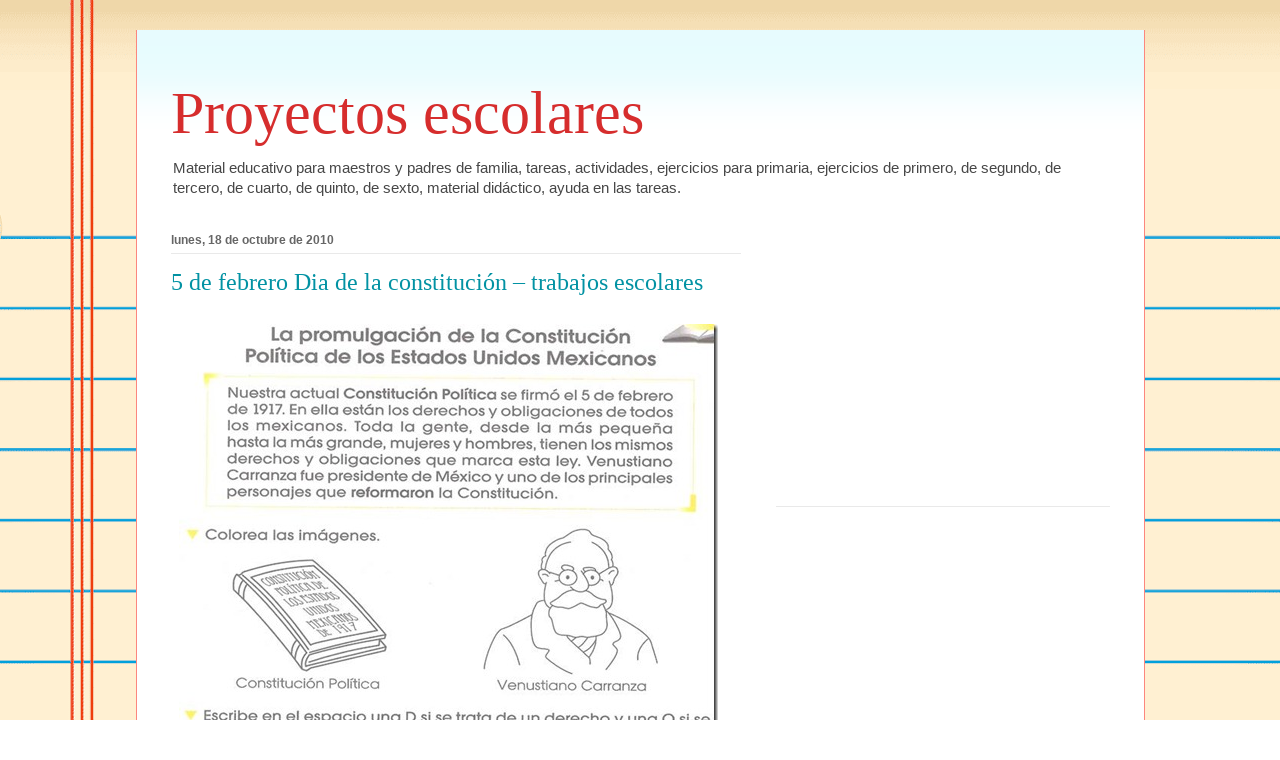

--- FILE ---
content_type: text/html; charset=UTF-8
request_url: http://www.ultrabits.com.mx/2010/10/5-de-febrero-dia-de-la-constitucion.html
body_size: 19895
content:
<!DOCTYPE html>
<html class='v2' dir='ltr' lang='es' xmlns='http://www.w3.org/1999/xhtml' xmlns:b='http://www.google.com/2005/gml/b' xmlns:data='http://www.google.com/2005/gml/data' xmlns:expr='http://www.google.com/2005/gml/expr'>
<head>
<link href='https://www.blogger.com/static/v1/widgets/335934321-css_bundle_v2.css' rel='stylesheet' type='text/css'/>
<script async='async' src='//pagead2.googlesyndication.com/ pagead/js/adsbygoogle.js'></script>
<script>
(adsbygoogle = window.adsbygoogle || []).push({
google_ad_client: "pub-2529031039410588",
enable_page_level_ads: true
});
</script>
<meta content='width=1100' name='viewport'/>
<meta content='text/html; charset=UTF-8' http-equiv='Content-Type'/>
<meta content='blogger' name='generator'/>
<link href='http://www.ultrabits.com.mx/favicon.ico' rel='icon' type='image/x-icon'/>
<link href='http://www.ultrabits.com.mx/2010/10/5-de-febrero-dia-de-la-constitucion.html' rel='canonical'/>
<link rel="alternate" type="application/atom+xml" title="Proyectos escolares - Atom" href="http://www.ultrabits.com.mx/feeds/posts/default" />
<link rel="alternate" type="application/rss+xml" title="Proyectos escolares - RSS" href="http://www.ultrabits.com.mx/feeds/posts/default?alt=rss" />
<link rel="service.post" type="application/atom+xml" title="Proyectos escolares - Atom" href="https://www.blogger.com/feeds/4961601619607326130/posts/default" />

<link rel="alternate" type="application/atom+xml" title="Proyectos escolares - Atom" href="http://www.ultrabits.com.mx/feeds/1269696844283805258/comments/default" />
<!--Can't find substitution for tag [blog.ieCssRetrofitLinks]-->
<link href='https://blogger.googleusercontent.com/img/b/R29vZ2xl/AVvXsEguqzR3KMp3JZMiEQMAiBm0CynOA9I1kriPYS5KAJ31k0dAmD6E16jX1-0o3VHB-0YR5vKZb7oiehA_gEcGk6M6g50rcLrS7FvbuLWYE7DDdZF5aaGLlrZCiM3UecQwW77KDSqtLxsrgzk/?imgmax=800' rel='image_src'/>
<meta content='http://www.ultrabits.com.mx/2010/10/5-de-febrero-dia-de-la-constitucion.html' property='og:url'/>
<meta content='5 de febrero Dia de la constitución – trabajos escolares' property='og:title'/>
<meta content='Material educativo maestros padres de familia, tareas, actividades, ejercicios para primaria, material didáctico, ayuda en las tareas, secundaria' property='og:description'/>
<meta content='https://blogger.googleusercontent.com/img/b/R29vZ2xl/AVvXsEguqzR3KMp3JZMiEQMAiBm0CynOA9I1kriPYS5KAJ31k0dAmD6E16jX1-0o3VHB-0YR5vKZb7oiehA_gEcGk6M6g50rcLrS7FvbuLWYE7DDdZF5aaGLlrZCiM3UecQwW77KDSqtLxsrgzk/w1200-h630-p-k-no-nu/?imgmax=800' property='og:image'/>
<title>Proyectos escolares: 5 de febrero Dia de la constitución &#8211; trabajos escolares</title>
<style id='page-skin-1' type='text/css'><!--
/*
-----------------------------------------------
Blogger Template Style
Name:     Ethereal
Designer: Jason Morrow
URL:      jasonmorrow.etsy.com
----------------------------------------------- */
/* Variable definitions
====================
<Variable name="keycolor" description="Main Color" type="color" default="#000000"/>
<Group description="Body Text" selector="body">
<Variable name="body.font" description="Font" type="font"
default="normal normal 13px Arial, Tahoma, Helvetica, FreeSans, sans-serif"/>
<Variable name="body.text.color" description="Text Color" type="color" default="#666666"/>
</Group>
<Group description="Background" selector=".body-fauxcolumns-outer">
<Variable name="body.background.color" description="Outer Background" type="color" default="#fb5e53"/>
<Variable name="content.background.color" description="Main Background" type="color" default="#ffffff"/>
<Variable name="body.border.color" description="Border Color" type="color" default="#fb5e53"/>
</Group>
<Group description="Links" selector=".main-inner">
<Variable name="link.color" description="Link Color" type="color" default="#2198a6"/>
<Variable name="link.visited.color" description="Visited Color" type="color" default="#4d469c"/>
<Variable name="link.hover.color" description="Hover Color" type="color" default="#0292a3"/>
</Group>
<Group description="Blog Title" selector=".header h1">
<Variable name="header.font" description="Font" type="font"
default="normal normal 60px Times, 'Times New Roman', FreeSerif, serif"/>
<Variable name="header.text.color" description="Text Color" type="color" default="#ff8b8b"/>
</Group>
<Group description="Blog Description" selector=".header .description">
<Variable name="description.text.color" description="Description Color" type="color"
default="#666666"/>
</Group>
<Group description="Tabs Text" selector=".tabs-inner .widget li a">
<Variable name="tabs.font" description="Font" type="font"
default="normal normal 12px Arial, Tahoma, Helvetica, FreeSans, sans-serif"/>
<Variable name="tabs.selected.text.color" description="Selected Color" type="color" default="#ffffff"/>
<Variable name="tabs.text.color" description="Text Color" type="color" default="#3a3838"/>
</Group>
<Group description="Tabs Background" selector=".tabs-outer .PageList">
<Variable name="tabs.selected.background.color" description="Selected Color" type="color" default="#ffa183"/>
<Variable name="tabs.background.color" description="Background Color" type="color" default="#ffdfc7"/>
<Variable name="tabs.border.bevel.color" description="Bevel Color" type="color" default="#fb5e53"/>
</Group>
<Group description="Post Title" selector="h3.post-title, h4, h3.post-title a">
<Variable name="post.title.font" description="Font" type="font"
default="normal normal 24px Times, Times New Roman, serif"/>
<Variable name="post.title.text.color" description="Text Color" type="color" default="#2198a6"/>
</Group>
<Group description="Gadget Title" selector="h2">
<Variable name="widget.title.font" description="Title Font" type="font"
default="normal bold 12px Arial, Tahoma, Helvetica, FreeSans, sans-serif"/>
<Variable name="widget.title.text.color" description="Text Color" type="color" default="#3a3838"/>
<Variable name="widget.title.border.bevel.color" description="Bevel Color" type="color" default="#dbdbdb"/>
</Group>
<Group description="Accents" selector=".main-inner .widget">
<Variable name="widget.alternate.text.color" description="Alternate Color" type="color" default="#cccccc"/>
<Variable name="widget.border.bevel.color" description="Bevel Color" type="color" default="#dbdbdb"/>
</Group>
<Variable name="body.background" description="Body Background" type="background"
color="#fc867e" default="$(color) none repeat-x scroll top left"/>
<Variable name="body.background.gradient" description="Body Gradient Cap" type="url"
default="none"/>
<Variable name="body.background.imageBorder" description="Body Image Border" type="url"
default="none"/>
<Variable name="body.background.imageBorder.position.left" description="Body Image Border Left" type="length"
default="0" min="0" max="400px"/>
<Variable name="body.background.imageBorder.position.right" description="Body Image Border Right" type="length"
default="0" min="0" max="400px"/>
<Variable name="header.background.gradient" description="Header Background Gradient" type="url" default="none"/>
<Variable name="content.background.gradient" description="Content Gradient" type="url" default="none"/>
<Variable name="link.decoration" description="Link Decoration" type="string" default="none"/>
<Variable name="link.visited.decoration" description="Link Visited Decoration" type="string" default="none"/>
<Variable name="link.hover.decoration" description="Link Hover Decoration" type="string" default="underline"/>
<Variable name="widget.padding.top" description="Widget Padding Top" type="length" default="15px" min="0" max="100px"/>
<Variable name="date.space" description="Date Space" type="length" default="15px" min="0" max="100px"/>
<Variable name="post.first.padding.top" description="First Post Padding Top" type="length" default="0" min="0" max="100px"/>
<Variable name="mobile.background.overlay" description="Mobile Background Overlay" type="string" default=""/>
<Variable name="mobile.background.size" description="Mobile Background Size" type="string" default="auto"/>
<Variable name="startSide" description="Side where text starts in blog language" type="automatic" default="left"/>
<Variable name="endSide" description="Side where text ends in blog language" type="automatic" default="right"/>
*/
/* Content
----------------------------------------------- */
body {
font: normal normal 13px Arial, Tahoma, Helvetica, FreeSans, sans-serif;
color: #3a3838;
background: #ffffff url(https://themes.googleusercontent.com/image?id=0BwVBOzw_-hbMMWY1ZDM0Y2EtODYwZS00YzMyLTgzMGYtZTY2ODVhMzVlNWFi) no-repeat fixed top center /* Credit: dino4 (http://www.istockphoto.com/portfolio/dino4?platform=blogger) */;
}
html body .content-outer {
min-width: 0;
max-width: 100%;
width: 100%;
}
a:link {
text-decoration: none;
color: #0292a3;
}
a:visited {
text-decoration: none;
color: #7871bf;
}
a:hover {
text-decoration: underline;
color: #2198a6;
}
.main-inner {
padding-top: 15px;
}
.body-fauxcolumn-outer {
background: transparent none repeat-x scroll top center;
}
.content-fauxcolumns .fauxcolumn-inner {
background: #ffffff url(https://resources.blogblog.com/blogblog/data/1kt/ethereal/bird-2toned-blue-fade.png) repeat-x scroll top left;
border-left: 1px solid #fc867e;
border-right: 1px solid #fc867e;
}
/* Flexible Background
----------------------------------------------- */
.content-fauxcolumn-outer .fauxborder-left {
width: 100%;
padding-left: 300px;
margin-left: -300px;
background-color: transparent;
background-image: none;
background-repeat: no-repeat;
background-position: left top;
}
.content-fauxcolumn-outer .fauxborder-right {
margin-right: -299px;
width: 299px;
background-color: transparent;
background-image: none;
background-repeat: no-repeat;
background-position: right top;
}
/* Columns
----------------------------------------------- */
.content-inner {
padding: 0;
}
/* Header
----------------------------------------------- */
.header-inner {
padding: 27px 0 3px;
}
.header-inner .section {
margin: 0 35px;
}
.Header h1 {
font: normal normal 60px Times, 'Times New Roman', FreeSerif, serif;
color: #d62d2d;
}
.Header h1 a {
color: #d62d2d;
}
.Header .description {
font-size: 115%;
color: #474747;
}
.header-inner .Header .titlewrapper,
.header-inner .Header .descriptionwrapper {
padding-left: 0;
padding-right: 0;
margin-bottom: 0;
}
/* Tabs
----------------------------------------------- */
.tabs-outer {
position: relative;
background: transparent;
}
.tabs-cap-top, .tabs-cap-bottom {
position: absolute;
width: 100%;
}
.tabs-cap-bottom {
bottom: 0;
}
.tabs-inner {
padding: 0;
}
.tabs-inner .section {
margin: 0 35px;
}
*+html body .tabs-inner .widget li {
padding: 1px;
}
.PageList {
border-bottom: 1px solid #fc867e;
}
.tabs-inner .widget li.selected a,
.tabs-inner .widget li a:hover {
position: relative;
-moz-border-radius-topleft: 5px;
-moz-border-radius-topright: 5px;
-webkit-border-top-left-radius: 5px;
-webkit-border-top-right-radius: 5px;
-goog-ms-border-top-left-radius: 5px;
-goog-ms-border-top-right-radius: 5px;
border-top-left-radius: 5px;
border-top-right-radius: 5px;
background: #ffbba5 none ;
color: #ffffff;
}
.tabs-inner .widget li a {
display: inline-block;
margin: 0;
margin-right: 1px;
padding: .65em 1.5em;
font: normal normal 12px Arial, Tahoma, Helvetica, FreeSans, sans-serif;
color: #666666;
background-color: #ffeee1;
-moz-border-radius-topleft: 5px;
-moz-border-radius-topright: 5px;
-webkit-border-top-left-radius: 5px;
-webkit-border-top-right-radius: 5px;
-goog-ms-border-top-left-radius: 5px;
-goog-ms-border-top-right-radius: 5px;
border-top-left-radius: 5px;
border-top-right-radius: 5px;
}
/* Headings
----------------------------------------------- */
h2 {
font: normal bold 12px Arial, Tahoma, Helvetica, FreeSans, sans-serif;
color: #666666;
}
/* Widgets
----------------------------------------------- */
.main-inner .column-left-inner {
padding: 0 0 0 20px;
}
.main-inner .column-left-inner .section {
margin-right: 0;
}
.main-inner .column-right-inner {
padding: 0 20px 0 0;
}
.main-inner .column-right-inner .section {
margin-left: 0;
}
.main-inner .section {
padding: 0;
}
.main-inner .widget {
padding: 0 0 15px;
margin: 20px 0;
border-bottom: 1px solid #e9e9e9;
}
.main-inner .widget h2 {
margin: 0;
padding: .6em 0 .5em;
}
.footer-inner .widget h2 {
padding: 0 0 .4em;
}
.main-inner .widget h2 + div, .footer-inner .widget h2 + div {
padding-top: 15px;
}
.main-inner .widget .widget-content {
margin: 0;
padding: 15px 0 0;
}
.main-inner .widget ul, .main-inner .widget #ArchiveList ul.flat {
margin: -15px -15px -15px;
padding: 0;
list-style: none;
}
.main-inner .sidebar .widget h2 {
border-bottom: 1px solid #e9e9e9;
}
.main-inner .widget #ArchiveList {
margin: -15px 0 0;
}
.main-inner .widget ul li, .main-inner .widget #ArchiveList ul.flat li {
padding: .5em 15px;
text-indent: 0;
}
.main-inner .widget #ArchiveList ul li {
padding-top: .25em;
padding-bottom: .25em;
}
.main-inner .widget ul li:first-child, .main-inner .widget #ArchiveList ul.flat li:first-child {
border-top: none;
}
.main-inner .widget ul li:last-child, .main-inner .widget #ArchiveList ul.flat li:last-child {
border-bottom: none;
}
.main-inner .widget .post-body ul {
padding: 0 2.5em;
margin: .5em 0;
list-style: disc;
}
.main-inner .widget .post-body ul li {
padding: 0.25em 0;
margin-bottom: .25em;
color: #3a3838;
border: none;
}
.footer-inner .widget ul {
padding: 0;
list-style: none;
}
.widget .zippy {
color: #dcdcdc;
}
/* Posts
----------------------------------------------- */
.main.section {
margin: 0 20px;
}
body .main-inner .Blog {
padding: 0;
background-color: transparent;
border: none;
}
.main-inner .widget h2.date-header {
border-bottom: 1px solid #e9e9e9;
}
.date-outer {
position: relative;
margin: 15px 0 20px;
}
.date-outer:first-child {
margin-top: 0;
}
.date-posts {
clear: both;
}
.post-outer, .inline-ad {
border-bottom: 1px solid #e9e9e9;
padding: 30px 0;
}
.post-outer {
padding-bottom: 10px;
}
.post-outer:first-child {
padding-top: 0;
border-top: none;
}
.post-outer:last-child, .inline-ad:last-child {
border-bottom: none;
}
.post-body img {
padding: 8px;
}
h3.post-title, h4 {
font: normal normal 24px Times, Times New Roman, serif;
color: #0292a3;
}
h3.post-title a {
font: normal normal 24px Times, Times New Roman, serif;
color: #0292a3;
text-decoration: none;
}
h3.post-title a:hover {
color: #2198a6;
text-decoration: underline;
}
.post-header {
margin: 0 0 1.5em;
}
.post-body {
line-height: 1.4;
}
.post-footer {
margin: 1.5em 0 0;
}
#blog-pager {
padding: 15px;
}
.blog-feeds, .post-feeds {
margin: 1em 0;
text-align: center;
}
.post-outer .comments {
margin-top: 2em;
}
/* Comments
----------------------------------------------- */
.comments .comments-content .icon.blog-author {
background-repeat: no-repeat;
background-image: url([data-uri]);
}
.comments .comments-content .loadmore a {
background: #ffffff url(https://resources.blogblog.com/blogblog/data/1kt/ethereal/bird-2toned-blue-fade.png) repeat-x scroll top left;
}
.comments .comments-content .loadmore a {
border-top: 1px solid #e9e9e9;
border-bottom: 1px solid #e9e9e9;
}
.comments .comment-thread.inline-thread {
background: #ffffff url(https://resources.blogblog.com/blogblog/data/1kt/ethereal/bird-2toned-blue-fade.png) repeat-x scroll top left;
}
.comments .continue {
border-top: 2px solid #e9e9e9;
}
/* Footer
----------------------------------------------- */
.footer-inner {
padding: 30px 0;
overflow: hidden;
}
/* Mobile
----------------------------------------------- */
body.mobile  {
background-size: auto
}
.mobile .body-fauxcolumn-outer {
background: ;
}
.mobile .content-fauxcolumns .fauxcolumn-inner {
opacity: 0.75;
}
.mobile .content-fauxcolumn-outer .fauxborder-right {
margin-right: 0;
}
.mobile-link-button {
background-color: #ffbba5;
}
.mobile-link-button a:link, .mobile-link-button a:visited {
color: #ffffff;
}
.mobile-index-contents {
color: #444444;
}
.mobile .body-fauxcolumn-outer {
background-size: 100% auto;
}
.mobile .mobile-date-outer {
border-bottom: transparent;
}
.mobile .PageList {
border-bottom: none;
}
.mobile .tabs-inner .section {
margin: 0;
}
.mobile .tabs-inner .PageList .widget-content {
background: #ffbba5 none;
color: #ffffff;
}
.mobile .tabs-inner .PageList .widget-content .pagelist-arrow {
border-left: 1px solid #ffffff;
}
.mobile .footer-inner {
overflow: visible;
}
body.mobile .AdSense {
margin: 0 -10px;
}

--></style>
<style id='template-skin-1' type='text/css'><!--
body {
min-width: 1009px;
}
.content-outer, .content-fauxcolumn-outer, .region-inner {
min-width: 1009px;
max-width: 1009px;
_width: 1009px;
}
.main-inner .columns {
padding-left: 0;
padding-right: 369px;
}
.main-inner .fauxcolumn-center-outer {
left: 0;
right: 369px;
/* IE6 does not respect left and right together */
_width: expression(this.parentNode.offsetWidth -
parseInt("0") -
parseInt("369px") + 'px');
}
.main-inner .fauxcolumn-left-outer {
width: 0;
}
.main-inner .fauxcolumn-right-outer {
width: 369px;
}
.main-inner .column-left-outer {
width: 0;
right: 100%;
margin-left: -0;
}
.main-inner .column-right-outer {
width: 369px;
margin-right: -369px;
}
#layout {
min-width: 0;
}
#layout .content-outer {
min-width: 0;
width: 800px;
}
#layout .region-inner {
min-width: 0;
width: auto;
}
body#layout div.add_widget {
padding: 8px;
}
body#layout div.add_widget a {
margin-left: 32px;
}
--></style>
<style>
    body {background-image:url(https\:\/\/themes.googleusercontent.com\/image?id=0BwVBOzw_-hbMMWY1ZDM0Y2EtODYwZS00YzMyLTgzMGYtZTY2ODVhMzVlNWFi);}
    
@media (max-width: 200px) { body {background-image:url(https\:\/\/themes.googleusercontent.com\/image?id=0BwVBOzw_-hbMMWY1ZDM0Y2EtODYwZS00YzMyLTgzMGYtZTY2ODVhMzVlNWFi&options=w200);}}
@media (max-width: 400px) and (min-width: 201px) { body {background-image:url(https\:\/\/themes.googleusercontent.com\/image?id=0BwVBOzw_-hbMMWY1ZDM0Y2EtODYwZS00YzMyLTgzMGYtZTY2ODVhMzVlNWFi&options=w400);}}
@media (max-width: 800px) and (min-width: 401px) { body {background-image:url(https\:\/\/themes.googleusercontent.com\/image?id=0BwVBOzw_-hbMMWY1ZDM0Y2EtODYwZS00YzMyLTgzMGYtZTY2ODVhMzVlNWFi&options=w800);}}
@media (max-width: 1200px) and (min-width: 801px) { body {background-image:url(https\:\/\/themes.googleusercontent.com\/image?id=0BwVBOzw_-hbMMWY1ZDM0Y2EtODYwZS00YzMyLTgzMGYtZTY2ODVhMzVlNWFi&options=w1200);}}
/* Last tag covers anything over one higher than the previous max-size cap. */
@media (min-width: 1201px) { body {background-image:url(https\:\/\/themes.googleusercontent.com\/image?id=0BwVBOzw_-hbMMWY1ZDM0Y2EtODYwZS00YzMyLTgzMGYtZTY2ODVhMzVlNWFi&options=w1600);}}
  </style>
<link href='https://www.blogger.com/dyn-css/authorization.css?targetBlogID=4961601619607326130&amp;zx=ddbd03e9-c646-43e0-bfa6-fc72b8f98cf3' media='none' onload='if(media!=&#39;all&#39;)media=&#39;all&#39;' rel='stylesheet'/><noscript><link href='https://www.blogger.com/dyn-css/authorization.css?targetBlogID=4961601619607326130&amp;zx=ddbd03e9-c646-43e0-bfa6-fc72b8f98cf3' rel='stylesheet'/></noscript>
<meta name='google-adsense-platform-account' content='ca-host-pub-1556223355139109'/>
<meta name='google-adsense-platform-domain' content='blogspot.com'/>

<!-- data-ad-client=ca-pub-2529031039410588 -->

</head>
<body class='loading'>
<div class='navbar no-items section' id='navbar' name='Barra de navegación'>
</div>
<div class='body-fauxcolumns'>
<div class='fauxcolumn-outer body-fauxcolumn-outer'>
<div class='cap-top'>
<div class='cap-left'></div>
<div class='cap-right'></div>
</div>
<div class='fauxborder-left'>
<div class='fauxborder-right'></div>
<div class='fauxcolumn-inner'>
</div>
</div>
<div class='cap-bottom'>
<div class='cap-left'></div>
<div class='cap-right'></div>
</div>
</div>
</div>
<div class='content'>
<div class='content-fauxcolumns'>
<div class='fauxcolumn-outer content-fauxcolumn-outer'>
<div class='cap-top'>
<div class='cap-left'></div>
<div class='cap-right'></div>
</div>
<div class='fauxborder-left'>
<div class='fauxborder-right'></div>
<div class='fauxcolumn-inner'>
</div>
</div>
<div class='cap-bottom'>
<div class='cap-left'></div>
<div class='cap-right'></div>
</div>
</div>
</div>
<div class='content-outer'>
<div class='content-cap-top cap-top'>
<div class='cap-left'></div>
<div class='cap-right'></div>
</div>
<div class='fauxborder-left content-fauxborder-left'>
<div class='fauxborder-right content-fauxborder-right'></div>
<div class='content-inner'>
<header>
<div class='header-outer'>
<div class='header-cap-top cap-top'>
<div class='cap-left'></div>
<div class='cap-right'></div>
</div>
<div class='fauxborder-left header-fauxborder-left'>
<div class='fauxborder-right header-fauxborder-right'></div>
<div class='region-inner header-inner'>
<div class='header section' id='header' name='Cabecera'><div class='widget Header' data-version='1' id='Header1'>
<div id='header-inner'>
<div class='titlewrapper'>
<h1 class='title'>
<a href='http://www.ultrabits.com.mx/'>
Proyectos escolares
</a>
</h1>
</div>
<div class='descriptionwrapper'>
<p class='description'><span>Material educativo para maestros y padres de familia, tareas, actividades, ejercicios para primaria, ejercicios de primero, de segundo, de tercero, de cuarto, de quinto, de sexto, material didáctico, ayuda en las tareas.</span></p>
</div>
</div>
</div></div>
</div>
</div>
<div class='header-cap-bottom cap-bottom'>
<div class='cap-left'></div>
<div class='cap-right'></div>
</div>
</div>
</header>
<div class='tabs-outer'>
<div class='tabs-cap-top cap-top'>
<div class='cap-left'></div>
<div class='cap-right'></div>
</div>
<div class='fauxborder-left tabs-fauxborder-left'>
<div class='fauxborder-right tabs-fauxborder-right'></div>
<div class='region-inner tabs-inner'>
<div class='tabs no-items section' id='crosscol' name='Multicolumnas'></div>
<div class='tabs no-items section' id='crosscol-overflow' name='Cross-Column 2'></div>
</div>
</div>
<div class='tabs-cap-bottom cap-bottom'>
<div class='cap-left'></div>
<div class='cap-right'></div>
</div>
</div>
<div class='main-outer'>
<div class='main-cap-top cap-top'>
<div class='cap-left'></div>
<div class='cap-right'></div>
</div>
<div class='fauxborder-left main-fauxborder-left'>
<div class='fauxborder-right main-fauxborder-right'></div>
<div class='region-inner main-inner'>
<div class='columns fauxcolumns'>
<div class='fauxcolumn-outer fauxcolumn-center-outer'>
<div class='cap-top'>
<div class='cap-left'></div>
<div class='cap-right'></div>
</div>
<div class='fauxborder-left'>
<div class='fauxborder-right'></div>
<div class='fauxcolumn-inner'>
</div>
</div>
<div class='cap-bottom'>
<div class='cap-left'></div>
<div class='cap-right'></div>
</div>
</div>
<div class='fauxcolumn-outer fauxcolumn-left-outer'>
<div class='cap-top'>
<div class='cap-left'></div>
<div class='cap-right'></div>
</div>
<div class='fauxborder-left'>
<div class='fauxborder-right'></div>
<div class='fauxcolumn-inner'>
</div>
</div>
<div class='cap-bottom'>
<div class='cap-left'></div>
<div class='cap-right'></div>
</div>
</div>
<div class='fauxcolumn-outer fauxcolumn-right-outer'>
<div class='cap-top'>
<div class='cap-left'></div>
<div class='cap-right'></div>
</div>
<div class='fauxborder-left'>
<div class='fauxborder-right'></div>
<div class='fauxcolumn-inner'>
</div>
</div>
<div class='cap-bottom'>
<div class='cap-left'></div>
<div class='cap-right'></div>
</div>
</div>
<!-- corrects IE6 width calculation -->
<div class='columns-inner'>
<div class='column-center-outer'>
<div class='column-center-inner'>
<div class='main section' id='main' name='Principal'><div class='widget Blog' data-version='1' id='Blog1'>
<div class='blog-posts hfeed'>

          <div class="date-outer">
        
<h2 class='date-header'><span>lunes, 18 de octubre de 2010</span></h2>

          <div class="date-posts">
        
<div class='post-outer'>
<div class='post hentry uncustomized-post-template' itemprop='blogPost' itemscope='itemscope' itemtype='http://schema.org/BlogPosting'>
<meta content='https://blogger.googleusercontent.com/img/b/R29vZ2xl/AVvXsEguqzR3KMp3JZMiEQMAiBm0CynOA9I1kriPYS5KAJ31k0dAmD6E16jX1-0o3VHB-0YR5vKZb7oiehA_gEcGk6M6g50rcLrS7FvbuLWYE7DDdZF5aaGLlrZCiM3UecQwW77KDSqtLxsrgzk/?imgmax=800' itemprop='image_url'/>
<meta content='4961601619607326130' itemprop='blogId'/>
<meta content='1269696844283805258' itemprop='postId'/>
<a name='1269696844283805258'></a>
<h3 class='post-title entry-title' itemprop='name'>
5 de febrero Dia de la constitución &#8211; trabajos escolares
</h3>
<div class='post-header'>
<div class='post-header-line-1'></div>
</div>
<div class='post-body entry-content' id='post-body-1269696844283805258' itemprop='description articleBody'>
<p><a href="https://blogger.googleusercontent.com/img/b/R29vZ2xl/AVvXsEjcfRjdicYrj735zKUD4XXsXgcjPHGGQPvCz408R6DKS_LDrhtyfGXPM521oO8oqM5pi4OpXaWkhSAMWIIYtilbqVQJbKKIsqZyRb_fTu7H5KegXP4CF4u8EYhub-wZpXLiIQ9M_iVKCYg/s1600-h/clip_image002%5B5%5D.jpg"><img alt="clip_image002" border="0" height="643" src="https://blogger.googleusercontent.com/img/b/R29vZ2xl/AVvXsEguqzR3KMp3JZMiEQMAiBm0CynOA9I1kriPYS5KAJ31k0dAmD6E16jX1-0o3VHB-0YR5vKZb7oiehA_gEcGk6M6g50rcLrS7FvbuLWYE7DDdZF5aaGLlrZCiM3UecQwW77KDSqtLxsrgzk/?imgmax=800" style="border-bottom: 0px; border-left: 0px; display: inline; border-top: 0px; border-right: 0px" title="clip_image002" width="539" /></a></p>  
<div style='clear: both;'></div>
</div>
<div class='post-footer'>
<div class='post-footer-line post-footer-line-1'>
<span class='post-author vcard'>
Escrito por
<span class='fn' itemprop='author' itemscope='itemscope' itemtype='http://schema.org/Person'>
<meta content='https://www.blogger.com/profile/15807854277346670508' itemprop='url'/>
<a class='g-profile' href='https://www.blogger.com/profile/15807854277346670508' rel='author' title='author profile'>
<span itemprop='name'>Edward</span>
</a>
</span>
</span>
<span class='post-timestamp'>
despierto a las
<meta content='http://www.ultrabits.com.mx/2010/10/5-de-febrero-dia-de-la-constitucion.html' itemprop='url'/>
<a class='timestamp-link' href='http://www.ultrabits.com.mx/2010/10/5-de-febrero-dia-de-la-constitucion.html' rel='bookmark' title='permanent link'><abbr class='published' itemprop='datePublished' title='2010-10-18T16:30:00-05:00'>lunes, octubre 18, 2010</abbr></a>
</span>
<span class='post-comment-link'>
</span>
<span class='post-icons'>
<span class='item-action'>
<a href='https://www.blogger.com/email-post/4961601619607326130/1269696844283805258' title='Enviar entrada por correo electrónico'>
<img alt='' class='icon-action' height='13' src='https://resources.blogblog.com/img/icon18_email.gif' width='18'/>
</a>
</span>
<span class='item-control blog-admin pid-886673659'>
<a href='https://www.blogger.com/post-edit.g?blogID=4961601619607326130&postID=1269696844283805258&from=pencil' title='Editar entrada'>
<img alt='' class='icon-action' height='18' src='https://resources.blogblog.com/img/icon18_edit_allbkg.gif' width='18'/>
</a>
</span>
</span>
<div class='post-share-buttons goog-inline-block'>
</div>
</div>
<div class='post-footer-line post-footer-line-2'>
<span class='post-labels'>
Etiquetas:
<a href='http://www.ultrabits.com.mx/search/label/5%20de%20Febrero%20-%20d%C3%ADa%20de%20la%20constituci%C3%B3n' rel='tag'>5 de Febrero - día de la constitución</a>
</span>
</div>
<div class='post-footer-line post-footer-line-3'>
<span class='post-location'>
</span>
</div>
</div>
</div>
<div class='comments' id='comments'>
<a name='comments'></a>
</div>
</div>
<div class='inline-ad'>
</div>

        </div></div>
      
</div>
<div class='blog-pager' id='blog-pager'>
<span id='blog-pager-newer-link'>
<a class='blog-pager-newer-link' href='http://www.ultrabits.com.mx/2010/10/juguetes-del-pasado-tareas-escolares.html' id='Blog1_blog-pager-newer-link' title='Entrada más reciente'>Entrada más reciente</a>
</span>
<span id='blog-pager-older-link'>
<a class='blog-pager-older-link' href='http://www.ultrabits.com.mx/2010/10/las-costumbres-de-mi-familia.html' id='Blog1_blog-pager-older-link' title='Entrada antigua'>Entrada antigua</a>
</span>
<a class='home-link' href='http://www.ultrabits.com.mx/'>Inicio</a>
</div>
<div class='clear'></div>
<div class='post-feeds'>
</div>
</div></div>
</div>
</div>
<div class='column-left-outer'>
<div class='column-left-inner'>
<aside>
</aside>
</div>
</div>
<div class='column-right-outer'>
<div class='column-right-inner'>
<aside>
<div class='sidebar section' id='sidebar-right-1'><div class='widget AdSense' data-version='1' id='AdSense2'>
<div class='widget-content'>
<script async src="//pagead2.googlesyndication.com/pagead/js/adsbygoogle.js"></script>
<!-- ultrabits_sidebar-right-1_AdSense2_1x1_as -->
<ins class="adsbygoogle"
     style="display:block"
     data-ad-client="ca-pub-2529031039410588"
     data-ad-host="ca-host-pub-1556223355139109"
     data-ad-host-channel="L0001"
     data-ad-slot="3042583001"
     data-ad-format="auto"
     data-full-width-responsive="true"></ins>
<script>
(adsbygoogle = window.adsbygoogle || []).push({});
</script>
<div class='clear'></div>
</div>
</div><div class='widget AdSense' data-version='1' id='AdSense1'>
<div class='widget-content'>
<script async src="//pagead2.googlesyndication.com/pagead/js/adsbygoogle.js"></script>
<!-- ultrabits_sidebar-right-1_AdSense1_1x1_as -->
<ins class="adsbygoogle"
     style="display:block"
     data-ad-client="ca-pub-2529031039410588"
     data-ad-host="ca-host-pub-1556223355139109"
     data-ad-host-channel="L0001"
     data-ad-slot="7541714496"
     data-ad-format="auto"
     data-full-width-responsive="true"></ins>
<script>
(adsbygoogle = window.adsbygoogle || []).push({});
</script>
<div class='clear'></div>
</div>
</div><div class='widget BlogList' data-version='1' id='BlogList1'>
<h2 class='title'>Mi lista de blogs</h2>
<div class='widget-content'>
<div class='blog-list-container' id='BlogList1_container'>
<ul id='BlogList1_blogs'>
<li style='display: block;'>
<div class='blog-icon'>
<img data-lateloadsrc='https://lh3.googleusercontent.com/blogger_img_proxy/AEn0k_thZWAs5oMlIKgsI49JLxFp40QxQJgmkPBlmGER4Opa5YAraT8EPXIFAv0lxlla2Zw5O2vQYMK_nNfVsy6G8Sn1rCVANV1TIS9kOVw=s16-w16-h16' height='16' width='16'/>
</div>
<div class='blog-content'>
<div class='blog-title'>
<a href='https://www.pintodibujos.com/' target='_blank'>
Pinto Dibujos</a>
</div>
<div class='item-content'>
<div class='item-thumbnail'>
<a href='https://www.pintodibujos.com/' target='_blank'>
<img alt='' border='0' height='72' src='https://blogger.googleusercontent.com/img/b/R29vZ2xl/AVvXsEjB2Gb0iatDBy9teB-DzDU8dMcDF-phFhZvvrkxA9ir4g99yEd1hNVf7uKt6svgSihgIQMcqZNTAxH9bYIDlLvYst8J-uoKs60KlaZ9ubOKZQnqCy08XvnsowX51H7Dw7Tqsv7xr8BzTWYZXFYFZbsqgUe1hFZUNNVVdcZryaq6Uyl2pE1HYNBKN5bq_7uf/s72-c/IMG-20260106-WA0043.jpg' width='72'/>
</a>
</div>
<span class='item-title'>
<a href='https://www.pintodibujos.com/2026/01/libro-para-colorear-de-stranger-things.html' target='_blank'>
Libro para colorear de Stranger Things - Dibujos para colorear e imprimir
</a>
</span>

                      -
                    
<span class='item-snippet'>
</span>
<div class='item-time'>
Hace 1 semana
</div>
</div>
</div>
<div style='clear: both;'></div>
</li>
<li style='display: block;'>
<div class='blog-icon'>
<img data-lateloadsrc='https://lh3.googleusercontent.com/blogger_img_proxy/AEn0k_vDEQ1mv3T1HTX6qImlAu084DcfDwDmd30J70BuRgNPdip5XGIdo9QLPvGJvLtCeP3LPzkt1a_-N5uLN5seeBE1u4yIHPZBxPy2aNfCp-pX=s16-w16-h16' height='16' width='16'/>
</div>
<div class='blog-content'>
<div class='blog-title'>
<a href='http://www.coloringbook4kids.com/' target='_blank'>
Coloring Pages</a>
</div>
<div class='item-content'>
<div class='item-thumbnail'>
<a href='http://www.coloringbook4kids.com/' target='_blank'>
<img alt='' border='0' height='72' src='https://blogger.googleusercontent.com/img/b/R29vZ2xl/AVvXsEigyRHN38DzOVx1kPDe6z2b2KeTlTzdYGs68kNS8vQj_HUSDfxLvLFVDPzPrIh0EyDs46sOy58IUMVk7C9JYl4MsmZD7MMptbR1SlhoFkQFWfCMg91tseh1FvC_b07ERXH3_dY-leIEt2WbFSLXTagRD_GXl827AXRDEuvztdLFns1A_diJLdOKV3nrAUM/s72-c/FB_IMG_1763922168794.jpg' width='72'/>
</a>
</div>
<span class='item-title'>
<a href='http://www.coloringbook4kids.com/2025/11/christmas-coloring-book.html' target='_blank'>
Christmas coloring book
</a>
</span>

                      -
                    
<span class='item-snippet'>
</span>
<div class='item-time'>
Hace 1 mes
</div>
</div>
</div>
<div style='clear: both;'></div>
</li>
<li style='display: block;'>
<div class='blog-icon'>
<img data-lateloadsrc='https://lh3.googleusercontent.com/blogger_img_proxy/AEn0k_sxYx_NuViLyWsNWW6RbpCKbHmtCTU88eap6fGVY-aegR0chLPuvlASYW4b7j7zbBC3blJrIOGTM1RlbqCVHGXYbBkFQnd14SpsdKo70Q=s16-w16-h16' height='16' width='16'/>
</div>
<div class='blog-content'>
<div class='blog-title'>
<a href='http://www.asambleaescolar.com/' target='_blank'>
Asamblea Escolar</a>
</div>
<div class='item-content'>
<div class='item-thumbnail'>
<a href='http://www.asambleaescolar.com/' target='_blank'>
<img alt='' border='0' height='72' src='https://img.youtube.com/vi/23UBSWw0-lw/default.jpg' width='72'/>
</a>
</div>
<span class='item-title'>
<a href='http://www.asambleaescolar.com/2025/07/las-vacaciones-llegaron-ya-la-cancion.html' target='_blank'>
&#161;Las Vacaciones Llegaron Ya! La Canción Perfecta para Dar la Bienvenida al 
Descanso
</a>
</span>

                      -
                    
<span class='item-snippet'>


 
------------------------------


*&#161;Las Vacaciones Llegaron Ya! La Canción Perfecta para Dar la Bienvenida al 
Descanso*

El timbre ha sonado, los libros ...
</span>
<div class='item-time'>
Hace 6 meses
</div>
</div>
</div>
<div style='clear: both;'></div>
</li>
<li style='display: block;'>
<div class='blog-icon'>
<img data-lateloadsrc='https://lh3.googleusercontent.com/blogger_img_proxy/AEn0k_sOCNjG1tXdTaEySOnB7b56mT9O9iAbuuyJOMzXOxJ-jl8U6KZYjZzAn_WPO7Ulgozcav7M-DE68hJOjzfkJSVz4--5OpjKguEJwbTAErLsag=s16-w16-h16' height='16' width='16'/>
</div>
<div class='blog-content'>
<div class='blog-title'>
<a href='http://www.sopadeletrasgratis.com/' target='_blank'>
Sopa de letras</a>
</div>
<div class='item-content'>
<div class='item-thumbnail'>
<a href='http://www.sopadeletrasgratis.com/' target='_blank'>
<img alt='' border='0' height='72' src='https://4.bp.blogspot.com/-KIviM-DZ2BQ/Wn3Goz4L2PI/AAAAAAAAbYI/xd4pkGXkGy0mJE9p77HTEZglN0Bz2KoPwCLcBGAs/s72-c/palabras%2Bmayas.jpg' width='72'/>
</a>
</div>
<span class='item-title'>
<a href='http://www.sopadeletrasgratis.com/2018/02/sopa-de-letras-palabras-mayas.html' target='_blank'>
Sopa de letras Palabras mayas
</a>
</span>

                      -
                    
<span class='item-snippet'>

[image: Sopa de letras Palabras mayas]
Sopa de letras Palabras mayas
</span>
<div class='item-time'>
Hace 7 años
</div>
</div>
</div>
<div style='clear: both;'></div>
</li>
<li style='display: block;'>
<div class='blog-icon'>
<img data-lateloadsrc='https://lh3.googleusercontent.com/blogger_img_proxy/AEn0k_vwwK_G8Yb9-P67K3YnLYIyPcXNSeqQkmKGrLohZuXK5BrLT2lFnh-UvZG8EOJzIQHEnuatw_U1cQ-siGdfqEQTewK0Sf9tu675iIE7898BnbjQtSU=s16-w16-h16' height='16' width='16'/>
</div>
<div class='blog-content'>
<div class='blog-title'>
<a href='http://www.tusprestamospersonales.com/' target='_blank'>
Prestamos Personales</a>
</div>
<div class='item-content'>
<span class='item-title'>
<a href='http://www.tusprestamospersonales.com/2017/08/5-maneras-de-ahorrar-en-especial-si.html' target='_blank'>
5 maneras de ahorrar (en especial si estás pagando tus deudas)
</a>
</span>

                      -
                    
<span class='item-snippet'>
Hoy en día, resulta más sencillo que nunca pedir un préstamo. Existe una 
variedad de instituciones que brindan créditos en efectivo online lo que te 
permit...
</span>
<div class='item-time'>
Hace 8 años
</div>
</div>
</div>
<div style='clear: both;'></div>
</li>
<li style='display: block;'>
<div class='blog-icon'>
<img data-lateloadsrc='https://lh3.googleusercontent.com/blogger_img_proxy/AEn0k_vVgcvliVHGYFEyKjRENcaWVON8mF9KehpQHNVG9DlaVxazNNvXGvxu_yOQ2DOjv0hGCARcthQP1_KgkiRRHcA6QGT0nTWb9dpP_Ddza-zrIPiDDg=s16-w16-h16' height='16' width='16'/>
</div>
<div class='blog-content'>
<div class='blog-title'>
<a href='http://www.invitacionesparafiesta.com/' target='_blank'>
Invitaciones</a>
</div>
<div class='item-content'>
<div class='item-thumbnail'>
<a href='http://www.invitacionesparafiesta.com/' target='_blank'>
<img alt='' border='0' height='72' src='http://1.bp.blogspot.com/-tMJOYl-Eg6Q/Ut9KvhSiP_I/AAAAAAAAJn4/6HyxzhaH-Eo/s72-c/invitacion+tiempo+de+aventura.jpg' width='72'/>
</a>
</div>
<span class='item-title'>
<a href='http://www.invitacionesparafiesta.com/2014/01/invitacion-tiempo-de-aventura-gratis.html' target='_blank'>
Invitación Tiempo de Aventura gratis
</a>
</span>

                      -
                    
<span class='item-snippet'>
[image: Invitación Tiempo de Aventura]

</span>
<div class='item-time'>
Hace 11 años
</div>
</div>
</div>
<div style='clear: both;'></div>
</li>
<li style='display: block;'>
<div class='blog-icon'>
<img data-lateloadsrc='https://lh3.googleusercontent.com/blogger_img_proxy/AEn0k_vduB42L_qkC0TrM84DbQFfOm3UeD8AVV7jl2lR-LDNyqWUIjCMlYdTdSykf8PjZ7Kj-UWC9eZ-Zo7Hw4NjXGeXAOKD6eIeoF5OKPxbnCBJ-rWRXwA=s16-w16-h16' height='16' width='16'/>
</div>
<div class='blog-content'>
<div class='blog-title'>
<a href='http://anillo-compromiso.blogspot.com/' target='_blank'>
Anillos de compromiso</a>
</div>
<div class='item-content'>
<span class='item-title'>
<a href='http://anillo-compromiso.blogspot.com/2014/01/anillos-baratos-para-compromiso.html' target='_blank'>
Anillos baratos para compromiso
</a>
</span>

                      -
                    
<span class='item-snippet'>
Hoy en día, cuando la gente piensa de la joyería, que no creo que por lo 
general inmediatamente de ideas para anillos baratos para las niñas. En 
lugar de e...
</span>
<div class='item-time'>
Hace 11 años
</div>
</div>
</div>
<div style='clear: both;'></div>
</li>
<li style='display: block;'>
<div class='blog-icon'>
<img data-lateloadsrc='https://lh3.googleusercontent.com/blogger_img_proxy/AEn0k_vY0lfu_69kPKv73NUbxTlsgs_NbTuNMOcaXXVIBexfoMWin4RhJxP59fzovfe-S3he38S4sA9Ka8tf9oazwuMO9LjcTO6UPbRPyyjt=s16-w16-h16' height='16' width='16'/>
</div>
<div class='blog-content'>
<div class='blog-title'>
<a href='http://www.aprendinamicas.com/' target='_blank'>
Aprendinámicas</a>
</div>
<div class='item-content'>
<span class='item-title'>
<a href='http://www.aprendinamicas.com/2014/01/juegos-en-el-autobus-dinamicas-para.html' target='_blank'>
Juegos en el autobus - dinamicas para autobus
</a>
</span>

                      -
                    
<span class='item-snippet'>
JUEGOS EN EL AUTOBUS

Los largos viajes en autobús son agotadores para los niños. El interés del 
paisaje les
cansa bastante pronto, y la excitación de la ma...
</span>
<div class='item-time'>
Hace 12 años
</div>
</div>
</div>
<div style='clear: both;'></div>
</li>
<li style='display: block;'>
<div class='blog-icon'>
<img data-lateloadsrc='https://lh3.googleusercontent.com/blogger_img_proxy/AEn0k_u1PxBq9gpn0TrJDKkZ9X0iql50EANP4oGrTVn8viwlpvVTZyTAu2zqJHE-jocVwoeJ5HyH8SXhGRVQFcjGkFuFu8YwR0QNaiCjVDw=s16-w16-h16' height='16' width='16'/>
</div>
<div class='blog-content'>
<div class='blog-title'>
<a href='http://icoloring.blogspot.com/' target='_blank'>
為孩子們的著色頁</a>
</div>
<div class='item-content'>
<div class='item-thumbnail'>
<a href='http://icoloring.blogspot.com/' target='_blank'>
<img alt='' border='0' height='72' src='https://lh3.googleusercontent.com/-7tAOpOoE_e4/UK2iGWkQePI/AAAAAAAAV1s/rKbbAvTBYWk/s72-c/ARMAS%252525252520copia.jpg' width='72'/>
</a>
</div>
<span class='item-title'>
<a href='http://icoloring.blogspot.com/2013/01/blog-post_9071.html' target='_blank'>
史前工具&#65292;著色頁
</a>
</span>

                      -
                    
<span class='item-snippet'>
[image: Prehistoric tools coloring pages]


</span>
<div class='item-time'>
Hace 13 años
</div>
</div>
</div>
<div style='clear: both;'></div>
</li>
</ul>
<div class='clear'></div>
</div>
</div>
</div></div>
<table border='0' cellpadding='0' cellspacing='0' class='section-columns columns-2'>
<tbody>
<tr>
<td class='first columns-cell'>
<div class='sidebar no-items section' id='sidebar-right-2-1'></div>
</td>
<td class='columns-cell'>
<div class='sidebar no-items section' id='sidebar-right-2-2'>
</div>
</td>
</tr>
</tbody>
</table>
<div class='sidebar section' id='sidebar-right-3'><div class='widget Label' data-version='1' id='Label1'>
<h2>Etiquetas</h2>
<div class='widget-content list-label-widget-content'>
<ul>
<li>
<a dir='ltr' href='http://www.ultrabits.com.mx/search/label/5%20de%20Febrero%20-%20d%C3%ADa%20de%20la%20constituci%C3%B3n'>5 de Febrero - día de la constitución</a>
<span dir='ltr'>(1)</span>
</li>
<li>
<a dir='ltr' href='http://www.ultrabits.com.mx/search/label/Acertijo%20de%20los%20caballos%20y%20los%20jinetes'>Acertijo de los caballos y los jinetes</a>
<span dir='ltr'>(1)</span>
</li>
<li>
<a dir='ltr' href='http://www.ultrabits.com.mx/search/label/Actividades%20con%20la%20K'>Actividades con la K</a>
<span dir='ltr'>(1)</span>
</li>
<li>
<a dir='ltr' href='http://www.ultrabits.com.mx/search/label/Actividades%20de%20%C3%A1rea%20para%20primaria'>Actividades de área para primaria</a>
<span dir='ltr'>(1)</span>
</li>
<li>
<a dir='ltr' href='http://www.ultrabits.com.mx/search/label/Actividades%20diarias%20-%20tareas%20primaria'>Actividades diarias - tareas primaria</a>
<span dir='ltr'>(2)</span>
</li>
<li>
<a dir='ltr' href='http://www.ultrabits.com.mx/search/label/album%20de%20graduaci%C3%B3n'>album de graduación</a>
<span dir='ltr'>(1)</span>
</li>
<li>
<a dir='ltr' href='http://www.ultrabits.com.mx/search/label/aparato%20reproductor%20masculino'>aparato reproductor masculino</a>
<span dir='ltr'>(1)</span>
</li>
<li>
<a dir='ltr' href='http://www.ultrabits.com.mx/search/label/aprender%20a%20leer%20el%20reloj'>aprender a leer el reloj</a>
<span dir='ltr'>(1)</span>
</li>
<li>
<a dir='ltr' href='http://www.ultrabits.com.mx/search/label/Arbol%20geneal%C3%B3gico%20-%20tareas%20de%20primaria'>Arbol genealógico - tareas de primaria</a>
<span dir='ltr'>(1)</span>
</li>
<li>
<a dir='ltr' href='http://www.ultrabits.com.mx/search/label/%C3%A1rbol%20geneal%C3%B3gico%20para%20ni%C3%B1os'>árbol genealógico para niños</a>
<span dir='ltr'>(1)</span>
</li>
<li>
<a dir='ltr' href='http://www.ultrabits.com.mx/search/label/Astronom%C3%ADa%20para%20Ni%C3%B1os'>Astronomía para Niños</a>
<span dir='ltr'>(1)</span>
</li>
<li>
<a dir='ltr' href='http://www.ultrabits.com.mx/search/label/Basta'>Basta</a>
<span dir='ltr'>(1)</span>
</li>
<li>
<a dir='ltr' href='http://www.ultrabits.com.mx/search/label/Batalla%20de%20puebla%20-%20tareas%20escolares'>Batalla de puebla - tareas escolares</a>
<span dir='ltr'>(1)</span>
</li>
<li>
<a dir='ltr' href='http://www.ultrabits.com.mx/search/label/bebes'>bebes</a>
<span dir='ltr'>(1)</span>
</li>
<li>
<a dir='ltr' href='http://www.ultrabits.com.mx/search/label/Benito%20Juarez%20-%20tarea%20de%20primaria'>Benito Juarez - tarea de primaria</a>
<span dir='ltr'>(1)</span>
</li>
<li>
<a dir='ltr' href='http://www.ultrabits.com.mx/search/label/bienvenida'>bienvenida</a>
<span dir='ltr'>(1)</span>
</li>
<li>
<a dir='ltr' href='http://www.ultrabits.com.mx/search/label/canva'>canva</a>
<span dir='ltr'>(36)</span>
</li>
<li>
<a dir='ltr' href='http://www.ultrabits.com.mx/search/label/Caracteres%20sexuales%20secundarios%20para%20ni%C3%B1os'>Caracteres sexuales secundarios para niños</a>
<span dir='ltr'>(1)</span>
</li>
<li>
<a dir='ltr' href='http://www.ultrabits.com.mx/search/label/Carta%20compromiso%20para%20ni%C3%B1os'>Carta compromiso para niños</a>
<span dir='ltr'>(1)</span>
</li>
<li>
<a dir='ltr' href='http://www.ultrabits.com.mx/search/label/Carta%20compromiso%20para%20padres%20de%20familia'>Carta compromiso para padres de familia</a>
<span dir='ltr'>(1)</span>
</li>
<li>
<a dir='ltr' href='http://www.ultrabits.com.mx/search/label/Ciclo%20Lunar'>Ciclo Lunar</a>
<span dir='ltr'>(1)</span>
</li>
<li>
<a dir='ltr' href='http://www.ultrabits.com.mx/search/label/Ciencias%20Naturales'>Ciencias Naturales</a>
<span dir='ltr'>(3)</span>
</li>
<li>
<a dir='ltr' href='http://www.ultrabits.com.mx/search/label/Ciencias%20Naturales%20-%20primaria'>Ciencias Naturales - primaria</a>
<span dir='ltr'>(6)</span>
</li>
<li>
<a dir='ltr' href='http://www.ultrabits.com.mx/search/label/Civismo%20-%20primer%20grado%20primaria'>Civismo - primer grado primaria</a>
<span dir='ltr'>(13)</span>
</li>
<li>
<a dir='ltr' href='http://www.ultrabits.com.mx/search/label/clases'>clases</a>
<span dir='ltr'>(3)</span>
</li>
<li>
<a dir='ltr' href='http://www.ultrabits.com.mx/search/label/Clima%20templado%20para%20ni%C3%B1os%20%7C%20Ejercicios%20para%20ni%C3%B1os'>Clima templado para niños | Ejercicios para niños</a>
<span dir='ltr'>(1)</span>
</li>
<li>
<a dir='ltr' href='http://www.ultrabits.com.mx/search/label/comic'>comic</a>
<span dir='ltr'>(1)</span>
</li>
<li>
<a dir='ltr' href='http://www.ultrabits.com.mx/search/label/Como%20explicar%20la%20resta%20de%20centenas%20para%20primaria'>Como explicar la resta de centenas para primaria</a>
<span dir='ltr'>(1)</span>
</li>
<li>
<a dir='ltr' href='http://www.ultrabits.com.mx/search/label/C%C3%B3mo%20explico%20la%20divisi%C3%B3n%20a%20los%20ni%C3%B1os%20de%20primaria'>Cómo explico la división a los niños de primaria</a>
<span dir='ltr'>(1)</span>
</li>
<li>
<a dir='ltr' href='http://www.ultrabits.com.mx/search/label/Comprension%20lectora'>Comprension lectora</a>
<span dir='ltr'>(1)</span>
</li>
<li>
<a dir='ltr' href='http://www.ultrabits.com.mx/search/label/Comunidad%20-%20tareas%20escolares'>Comunidad - tareas escolares</a>
<span dir='ltr'>(3)</span>
</li>
<li>
<a dir='ltr' href='http://www.ultrabits.com.mx/search/label/Coordenadas%20geogr%C3%A1ficas%20para%20ni%C3%B1os'>Coordenadas geográficas para niños</a>
<span dir='ltr'>(1)</span>
</li>
<li>
<a dir='ltr' href='http://www.ultrabits.com.mx/search/label/Costumbres%20y%20tradiciones%20-%20tareas%20de%20primaria'>Costumbres y tradiciones - tareas de primaria</a>
<span dir='ltr'>(1)</span>
</li>
<li>
<a dir='ltr' href='http://www.ultrabits.com.mx/search/label/Cuerpos%20geometricos%20para%20ni%C3%B1os'>Cuerpos geometricos para niños</a>
<span dir='ltr'>(1)</span>
</li>
<li>
<a dir='ltr' href='http://www.ultrabits.com.mx/search/label/Cuidado%20de%20los%20ojos%20y%20los%20oidos%20-%20tareas'>Cuidado de los ojos y los oidos - tareas</a>
<span dir='ltr'>(1)</span>
</li>
<li>
<a dir='ltr' href='http://www.ultrabits.com.mx/search/label/Cuidar%20el%20ambiente%20-%20tareas'>Cuidar el ambiente - tareas</a>
<span dir='ltr'>(1)</span>
</li>
<li>
<a dir='ltr' href='http://www.ultrabits.com.mx/search/label/curiosidades'>curiosidades</a>
<span dir='ltr'>(1)</span>
</li>
<li>
<a dir='ltr' href='http://www.ultrabits.com.mx/search/label/Denominador%20Com%C3%BAn.'>Denominador Común.</a>
<span dir='ltr'>(1)</span>
</li>
<li>
<a dir='ltr' href='http://www.ultrabits.com.mx/search/label/Desarrollo%20de%20la%20Escritura'>Desarrollo de la Escritura</a>
<span dir='ltr'>(1)</span>
</li>
<li>
<a dir='ltr' href='http://www.ultrabits.com.mx/search/label/Desarrollos%20de%20cuerpos%20geom%C3%A9tricos%20para%20imprimir'>Desarrollos de cuerpos geométricos para imprimir</a>
<span dir='ltr'>(1)</span>
</li>
<li>
<a dir='ltr' href='http://www.ultrabits.com.mx/search/label/despedida'>despedida</a>
<span dir='ltr'>(1)</span>
</li>
<li>
<a dir='ltr' href='http://www.ultrabits.com.mx/search/label/d%C3%ADa%20de%20la%20semana'>día de la semana</a>
<span dir='ltr'>(1)</span>
</li>
<li>
<a dir='ltr' href='http://www.ultrabits.com.mx/search/label/D%C3%ADa%20y%20noche%20-%20tareas%20escolares'>Día y noche - tareas escolares</a>
<span dir='ltr'>(2)</span>
</li>
<li>
<a dir='ltr' href='http://www.ultrabits.com.mx/search/label/Dibujos%20de%20Tonucci'>Dibujos de Tonucci</a>
<span dir='ltr'>(1)</span>
</li>
<li>
<a dir='ltr' href='http://www.ultrabits.com.mx/search/label/dibujos%20para%20colorear'>dibujos para colorear</a>
<span dir='ltr'>(1)</span>
</li>
<li>
<a dir='ltr' href='http://www.ultrabits.com.mx/search/label/Din%C3%A1micas'>Dinámicas</a>
<span dir='ltr'>(1)</span>
</li>
<li>
<a dir='ltr' href='http://www.ultrabits.com.mx/search/label/diploma'>diploma</a>
<span dir='ltr'>(3)</span>
</li>
<li>
<a dir='ltr' href='http://www.ultrabits.com.mx/search/label/Dise%C3%B1o%20Gr%C3%A1fico'>Diseño Gráfico</a>
<span dir='ltr'>(1)</span>
</li>
<li>
<a dir='ltr' href='http://www.ultrabits.com.mx/search/label/Domin%C3%B3%20Educativo'>Dominó Educativo</a>
<span dir='ltr'>(1)</span>
</li>
<li>
<a dir='ltr' href='http://www.ultrabits.com.mx/search/label/Educaci%C3%B3n'>Educación</a>
<span dir='ltr'>(12)</span>
</li>
<li>
<a dir='ltr' href='http://www.ultrabits.com.mx/search/label/Educaci%C3%B3n%20Primaria'>Educación Primaria</a>
<span dir='ltr'>(1)</span>
</li>
<li>
<a dir='ltr' href='http://www.ultrabits.com.mx/search/label/Educaci%C3%B3n%20Primaria.'>Educación Primaria.</a>
<span dir='ltr'>(1)</span>
</li>
<li>
<a dir='ltr' href='http://www.ultrabits.com.mx/search/label/Ejercicio%20aparato%20digestivo'>Ejercicio aparato digestivo</a>
<span dir='ltr'>(1)</span>
</li>
<li>
<a dir='ltr' href='http://www.ultrabits.com.mx/search/label/Ejercicio%20cadenas%20alimentarias'>Ejercicio cadenas alimentarias</a>
<span dir='ltr'>(1)</span>
</li>
<li>
<a dir='ltr' href='http://www.ultrabits.com.mx/search/label/Ejercicio%20de%20animales%20viv%C3%ADparos%20y%20animales%20ov%C3%ADparos'>Ejercicio de animales vivíparos y animales ovíparos</a>
<span dir='ltr'>(1)</span>
</li>
<li>
<a dir='ltr' href='http://www.ultrabits.com.mx/search/label/Ejercicio%20de%20descripci%C3%B3n%20para%20ni%C3%B1os%20de%20primaria'>Ejercicio de descripción para niños de primaria</a>
<span dir='ltr'>(2)</span>
</li>
<li>
<a dir='ltr' href='http://www.ultrabits.com.mx/search/label/Ejercicio%20de%20diagrama%20de%20arbol%20para%20%20ni%C3%B1os'>Ejercicio de diagrama de arbol para  niños</a>
<span dir='ltr'>(1)</span>
</li>
<li>
<a dir='ltr' href='http://www.ultrabits.com.mx/search/label/Ejercicio%20de%20divisor%20para%20ni%C3%B1os'>Ejercicio de divisor para niños</a>
<span dir='ltr'>(1)</span>
</li>
<li>
<a dir='ltr' href='http://www.ultrabits.com.mx/search/label/Ejercicio%20de%20la%20consumaci%C3%B3n%20de%20la%20independencia%20para%20ni%C3%B1os'>Ejercicio de la consumación de la independencia para niños</a>
<span dir='ltr'>(1)</span>
</li>
<li>
<a dir='ltr' href='http://www.ultrabits.com.mx/search/label/Ejercicio%20de%20la%20independencia%20de%20M%C3%A9xico%20para%20ni%C3%B1os'>Ejercicio de la independencia de México para niños</a>
<span dir='ltr'>(1)</span>
</li>
<li>
<a dir='ltr' href='http://www.ultrabits.com.mx/search/label/Ejercicio%20de%20las%20narraciones%20para%20primaria'>Ejercicio de las narraciones para primaria</a>
<span dir='ltr'>(1)</span>
</li>
<li>
<a dir='ltr' href='http://www.ultrabits.com.mx/search/label/Ejercicio%20de%20liberales%20y%20conservadores'>Ejercicio de liberales y conservadores</a>
<span dir='ltr'>(1)</span>
</li>
<li>
<a dir='ltr' href='http://www.ultrabits.com.mx/search/label/Ejercicio%20de%20los%20derechos%20de%20los%20ni%C3%B1os%20para%20ni%C3%B1os%20de%20primaria'>Ejercicio de los derechos de los niños para niños de primaria</a>
<span dir='ltr'>(1)</span>
</li>
<li>
<a dir='ltr' href='http://www.ultrabits.com.mx/search/label/Ejercicio%20de%20los%20recursos%20naturales'>Ejercicio de los recursos naturales</a>
<span dir='ltr'>(1)</span>
</li>
<li>
<a dir='ltr' href='http://www.ultrabits.com.mx/search/label/Ejercicio%20de%20los%20s%C3%ADmbolos%20patrios%20para%20ni%C3%B1os%20de%20primaria'>Ejercicio de los símbolos patrios para niños de primaria</a>
<span dir='ltr'>(1)</span>
</li>
<li>
<a dir='ltr' href='http://www.ultrabits.com.mx/search/label/Ejercicio%20de%20los%20transportes%20y%20la%20comunicaci%C3%B3n%20para%20ni%C3%B1os%20de%20primaria'>Ejercicio de los transportes y la comunicación para niños de primaria</a>
<span dir='ltr'>(1)</span>
</li>
<li>
<a dir='ltr' href='http://www.ultrabits.com.mx/search/label/Ejercicio%20de%20M%C3%A9xico%20y%20sus%20fronteras%20para%20ni%C3%B1os%20de%20primaria'>Ejercicio de México y sus fronteras para niños de primaria</a>
<span dir='ltr'>(1)</span>
</li>
<li>
<a dir='ltr' href='http://www.ultrabits.com.mx/search/label/Ejercicio%20de%20numeros%20de%20tres%20cifras%20para%20ni%C3%B1os%20de%20primaria'>Ejercicio de numeros de tres cifras para niños de primaria</a>
<span dir='ltr'>(1)</span>
</li>
<li>
<a dir='ltr' href='http://www.ultrabits.com.mx/search/label/Ejercicio%20de%20resta%20con%20centenas%20para%20primaria'>Ejercicio de resta con centenas para primaria</a>
<span dir='ltr'>(1)</span>
</li>
<li>
<a dir='ltr' href='http://www.ultrabits.com.mx/search/label/Ejercicio%20del%20d%C3%ADa%20y%20la%20noche%20para%20ni%C3%B1os%20de%20primaria'>Ejercicio del día y la noche para niños de primaria</a>
<span dir='ltr'>(1)</span>
</li>
<li>
<a dir='ltr' href='http://www.ultrabits.com.mx/search/label/Ejercicio%20el%20aparato%20respiratorio'>Ejercicio el aparato respiratorio</a>
<span dir='ltr'>(1)</span>
</li>
<li>
<a dir='ltr' href='http://www.ultrabits.com.mx/search/label/Ejercicio%20Etapas%20de%20la%20vida%20para%20ni%C3%B1os'>Ejercicio Etapas de la vida para niños</a>
<span dir='ltr'>(1)</span>
</li>
<li>
<a dir='ltr' href='http://www.ultrabits.com.mx/search/label/Ejercicio%20las%20partes%20de%20la%20planta'>Ejercicio las partes de la planta</a>
<span dir='ltr'>(1)</span>
</li>
<li>
<a dir='ltr' href='http://www.ultrabits.com.mx/search/label/Ejercicio%20Los%20pol%C3%ADgonos%20y%20sus%20caracteristicas'>Ejercicio Los polígonos y sus caracteristicas</a>
<span dir='ltr'>(1)</span>
</li>
<li>
<a dir='ltr' href='http://www.ultrabits.com.mx/search/label/Ejercicio%20Presente'>Ejercicio Presente</a>
<span dir='ltr'>(1)</span>
</li>
<li>
<a dir='ltr' href='http://www.ultrabits.com.mx/search/label/Ejercicio%20Sistema%20Locomotor'>Ejercicio Sistema Locomotor</a>
<span dir='ltr'>(1)</span>
</li>
<li>
<a dir='ltr' href='http://www.ultrabits.com.mx/search/label/Ejercicio%20sobre%20el%20movimiento%20de%20independencia%20para%20ni%C3%B1os'>Ejercicio sobre el movimiento de independencia para niños</a>
<span dir='ltr'>(1)</span>
</li>
<li>
<a dir='ltr' href='http://www.ultrabits.com.mx/search/label/Ejercicio%20unidades%20de%20tiempo'>Ejercicio unidades de tiempo</a>
<span dir='ltr'>(1)</span>
</li>
<li>
<a dir='ltr' href='http://www.ultrabits.com.mx/search/label/Ejercicios%20de%20Aumentativo%20y%20diminutivo'>Ejercicios de Aumentativo y diminutivo</a>
<span dir='ltr'>(2)</span>
</li>
<li>
<a dir='ltr' href='http://www.ultrabits.com.mx/search/label/Ejercicios%20de%20Br%20y%20Bl'>Ejercicios de Br y Bl</a>
<span dir='ltr'>(1)</span>
</li>
<li>
<a dir='ltr' href='http://www.ultrabits.com.mx/search/label/Ejercicios%20de%20campo%20sem%C3%A1ntico'>Ejercicios de campo semántico</a>
<span dir='ltr'>(1)</span>
</li>
<li>
<a dir='ltr' href='http://www.ultrabits.com.mx/search/label/Ejercicios%20de%20cuadril%C3%A1teros%20para%20primaria'>Ejercicios de cuadriláteros para primaria</a>
<span dir='ltr'>(1)</span>
</li>
<li>
<a dir='ltr' href='http://www.ultrabits.com.mx/search/label/Ejercicios%20de%20decena%20para%20ni%C3%B1os%20de%20primaria'>Ejercicios de decena para niños de primaria</a>
<span dir='ltr'>(1)</span>
</li>
<li>
<a dir='ltr' href='http://www.ultrabits.com.mx/search/label/Ejercicios%20de%20divisi%C3%B3n%20para%20ni%C3%B1os%20de%20primaria'>Ejercicios de división para niños de primaria</a>
<span dir='ltr'>(1)</span>
</li>
<li>
<a dir='ltr' href='http://www.ultrabits.com.mx/search/label/Ejercicios%20de%20enunciados%20exclamativos'>Ejercicios de enunciados exclamativos</a>
<span dir='ltr'>(1)</span>
</li>
<li>
<a dir='ltr' href='http://www.ultrabits.com.mx/search/label/Ejercicios%20de%20figuras%20sim%C3%A9tricas'>Ejercicios de figuras simétricas</a>
<span dir='ltr'>(1)</span>
</li>
<li>
<a dir='ltr' href='http://www.ultrabits.com.mx/search/label/Ejercicios%20de%20g%C3%A9nero%20y%20n%C3%BAmero%20para%20primaria'>Ejercicios de género y número para primaria</a>
<span dir='ltr'>(1)</span>
</li>
<li>
<a dir='ltr' href='http://www.ultrabits.com.mx/search/label/Ejercicios%20de%20h%C3%A9roes%20de%20Mexico%20para%20ni%C3%B1os'>Ejercicios de héroes de Mexico para niños</a>
<span dir='ltr'>(1)</span>
</li>
<li>
<a dir='ltr' href='http://www.ultrabits.com.mx/search/label/Ejercicios%20de%20la%20capacidad%20para%20primaria'>Ejercicios de la capacidad para primaria</a>
<span dir='ltr'>(1)</span>
</li>
<li>
<a dir='ltr' href='http://www.ultrabits.com.mx/search/label/Ejercicios%20de%20la%20centena%20para%20primaria'>Ejercicios de la centena para primaria</a>
<span dir='ltr'>(1)</span>
</li>
<li>
<a dir='ltr' href='http://www.ultrabits.com.mx/search/label/Ejercicios%20de%20la%20corteza%20terrestre%20para%20ni%C3%B1os'>Ejercicios de la corteza terrestre para niños</a>
<span dir='ltr'>(1)</span>
</li>
<li>
<a dir='ltr' href='http://www.ultrabits.com.mx/search/label/Ejercicios%20de%20la%20divisi%C3%B3n'>Ejercicios de la división</a>
<span dir='ltr'>(1)</span>
</li>
<li>
<a dir='ltr' href='http://www.ultrabits.com.mx/search/label/Ejercicios%20de%20la%20evoluci%C3%B3n%20para%20ni%C3%B1os'>Ejercicios de la evolución para niños</a>
<span dir='ltr'>(1)</span>
</li>
<li>
<a dir='ltr' href='http://www.ultrabits.com.mx/search/label/Ejercicios%20de%20la%20hidrosfera%20para%20ni%C3%B1os'>Ejercicios de la hidrosfera para niños</a>
<span dir='ltr'>(1)</span>
</li>
<li>
<a dir='ltr' href='http://www.ultrabits.com.mx/search/label/Ejercicios%20de%20la%20independencia%20para%20ni%C3%B1os'>Ejercicios de la independencia para niños</a>
<span dir='ltr'>(1)</span>
</li>
<li>
<a dir='ltr' href='http://www.ultrabits.com.mx/search/label/Ejercicios%20de%20la%20organizaci%C3%B3n%20pol%C3%ADtica%20de%20M%C3%A9xico'>Ejercicios de la organización política de México</a>
<span dir='ltr'>(1)</span>
</li>
<li>
<a dir='ltr' href='http://www.ultrabits.com.mx/search/label/Ejercicios%20de%20la%20rep%C3%BAblica%20para%20ni%C3%B1os'>Ejercicios de la república para niños</a>
<span dir='ltr'>(1)</span>
</li>
<li>
<a dir='ltr' href='http://www.ultrabits.com.mx/search/label/Ejercicios%20de%20la%20superficie%20o%20%C3%A1rea'>Ejercicios de la superficie o área</a>
<span dir='ltr'>(1)</span>
</li>
<li>
<a dir='ltr' href='http://www.ultrabits.com.mx/search/label/Ejercicios%20de%20la%20tabla%20del%203%20para%20primaria'>Ejercicios de la tabla del 3 para primaria</a>
<span dir='ltr'>(1)</span>
</li>
<li>
<a dir='ltr' href='http://www.ultrabits.com.mx/search/label/Ejercicios%20de%20la%20tabla%20del%204%20para%20primaria'>Ejercicios de la tabla del 4 para primaria</a>
<span dir='ltr'>(1)</span>
</li>
<li>
<a dir='ltr' href='http://www.ultrabits.com.mx/search/label/Ejercicios%20de%20la%20tabla%20del%205%20para%20primaria'>Ejercicios de la tabla del 5 para primaria</a>
<span dir='ltr'>(1)</span>
</li>
<li>
<a dir='ltr' href='http://www.ultrabits.com.mx/search/label/Ejercicios%20de%20la%20tabla%20del%206%20para%20primaria'>Ejercicios de la tabla del 6 para primaria</a>
<span dir='ltr'>(1)</span>
</li>
<li>
<a dir='ltr' href='http://www.ultrabits.com.mx/search/label/Ejercicios%20de%20la%20tabla%20del%207%20para%20ni%C3%B1os%20de%20primaria'>Ejercicios de la tabla del 7 para niños de primaria</a>
<span dir='ltr'>(1)</span>
</li>
<li>
<a dir='ltr' href='http://www.ultrabits.com.mx/search/label/Ejercicios%20de%20la%20tabla%20del%208%20para%20ni%C3%B1os%20de%20primaria'>Ejercicios de la tabla del 8 para niños de primaria</a>
<span dir='ltr'>(1)</span>
</li>
<li>
<a dir='ltr' href='http://www.ultrabits.com.mx/search/label/Ejercicios%20de%20la%20tabla%20del%209%20para%20ni%C3%B1os%20de%20primaria'>Ejercicios de la tabla del 9 para niños de primaria</a>
<span dir='ltr'>(1)</span>
</li>
<li>
<a dir='ltr' href='http://www.ultrabits.com.mx/search/label/Ejercicios%20de%20los%20alimentos%20para%20ni%C3%B1os%20de%20primaria'>Ejercicios de los alimentos para niños de primaria</a>
<span dir='ltr'>(1)</span>
</li>
<li>
<a dir='ltr' href='http://www.ultrabits.com.mx/search/label/Ejercicios%20de%20los%20estados%20f%C3%ADsicos%20del%20agua%20para%20primaria'>Ejercicios de los estados físicos del agua para primaria</a>
<span dir='ltr'>(1)</span>
</li>
<li>
<a dir='ltr' href='http://www.ultrabits.com.mx/search/label/Ejercicios%20de%20los%20f%C3%B3siles%20para%20ni%C3%B1os'>Ejercicios de los fósiles para niños</a>
<span dir='ltr'>(1)</span>
</li>
<li>
<a dir='ltr' href='http://www.ultrabits.com.mx/search/label/Ejercicios%20de%20los%20n%C3%BAmeros%20naturales%20para%20primaria'>Ejercicios de los números naturales para primaria</a>
<span dir='ltr'>(1)</span>
</li>
<li>
<a dir='ltr' href='http://www.ultrabits.com.mx/search/label/Ejercicios%20de%20palabras%20con%20gue%20y%20gui%20para%20ni%C3%B1os%20de%20primaria'>Ejercicios de palabras con gue y gui para niños de primaria</a>
<span dir='ltr'>(1)</span>
</li>
<li>
<a dir='ltr' href='http://www.ultrabits.com.mx/search/label/Ejercicios%20de%20primaria'>Ejercicios de primaria</a>
<span dir='ltr'>(1)</span>
</li>
<li>
<a dir='ltr' href='http://www.ultrabits.com.mx/search/label/Ejercicios%20de%20primer%20grado'>Ejercicios de primer grado</a>
<span dir='ltr'>(56)</span>
</li>
<li>
<a dir='ltr' href='http://www.ultrabits.com.mx/search/label/Ejercicios%20de%20r%20y%20rr'>Ejercicios de r y rr</a>
<span dir='ltr'>(1)</span>
</li>
<li>
<a dir='ltr' href='http://www.ultrabits.com.mx/search/label/Ejercicios%20de%20reloj%20para%20ni%C3%B1os%20de%20primaria'>Ejercicios de reloj para niños de primaria</a>
<span dir='ltr'>(1)</span>
</li>
<li>
<a dir='ltr' href='http://www.ultrabits.com.mx/search/label/Ejercicios%20de%20sujeto%20y%20predicado'>Ejercicios de sujeto y predicado</a>
<span dir='ltr'>(1)</span>
</li>
<li>
<a dir='ltr' href='http://www.ultrabits.com.mx/search/label/Ejercicios%20de%20unidades%20de%20medida%20para%20ni%C3%B1os%20de%20primaria'>Ejercicios de unidades de medida para niños de primaria</a>
<span dir='ltr'>(1)</span>
</li>
<li>
<a dir='ltr' href='http://www.ultrabits.com.mx/search/label/Ejercicios%20de%20valor%20posicional'>Ejercicios de valor posicional</a>
<span dir='ltr'>(1)</span>
</li>
<li>
<a dir='ltr' href='http://www.ultrabits.com.mx/search/label/Ejercicios%20de%20valor%20posicional%20para%20primaria'>Ejercicios de valor posicional para primaria</a>
<span dir='ltr'>(1)</span>
</li>
<li>
<a dir='ltr' href='http://www.ultrabits.com.mx/search/label/Ejercicios%20de%20variaci%C3%B3n%20proporcional%20para%20ni%C3%B1os'>Ejercicios de variación proporcional para niños</a>
<span dir='ltr'>(1)</span>
</li>
<li>
<a dir='ltr' href='http://www.ultrabits.com.mx/search/label/Ejercicios%20de%20Verbos'>Ejercicios de Verbos</a>
<span dir='ltr'>(1)</span>
</li>
<li>
<a dir='ltr' href='http://www.ultrabits.com.mx/search/label/Ejercicios%20del%20Ciclo%20del%20Agua'>Ejercicios del Ciclo del Agua</a>
<span dir='ltr'>(1)</span>
</li>
<li>
<a dir='ltr' href='http://www.ultrabits.com.mx/search/label/Ejercicios%20del%20clima%20para%20ni%C3%B1os'>Ejercicios del clima para niños</a>
<span dir='ltr'>(1)</span>
</li>
<li>
<a dir='ltr' href='http://www.ultrabits.com.mx/search/label/Ejercicios%20del%20descubrimiento%20de%20am%C3%A9rica%20%7C%20Ejercicios%20del%20descubrimiento%20de%20am%C3%A9rica'>Ejercicios del descubrimiento de américa | Ejercicios del descubrimiento de américa</a>
<span dir='ltr'>(1)</span>
</li>
<li>
<a dir='ltr' href='http://www.ultrabits.com.mx/search/label/Ejercicios%20del%20per%C3%ADmetro'>Ejercicios del perímetro</a>
<span dir='ltr'>(1)</span>
</li>
<li>
<a dir='ltr' href='http://www.ultrabits.com.mx/search/label/Ejercicios%20del%20per%C3%ADmetro%20para%20primaria'>Ejercicios del perímetro para primaria</a>
<span dir='ltr'>(1)</span>
</li>
<li>
<a dir='ltr' href='http://www.ultrabits.com.mx/search/label/Ejercicios%20del%20sistema%20solar%20para%20ni%C3%B1os'>Ejercicios del sistema solar para niños</a>
<span dir='ltr'>(1)</span>
</li>
<li>
<a dir='ltr' href='http://www.ultrabits.com.mx/search/label/Ejercicios%20D%C3%ADa%20del%20padre'>Ejercicios Día del padre</a>
<span dir='ltr'>(3)</span>
</li>
<li>
<a dir='ltr' href='http://www.ultrabits.com.mx/search/label/Ejercicios%20intructivo%20para%20primaria'>Ejercicios intructivo para primaria</a>
<span dir='ltr'>(1)</span>
</li>
<li>
<a dir='ltr' href='http://www.ultrabits.com.mx/search/label/Ejercicios%20Las%20fracciones'>Ejercicios Las fracciones</a>
<span dir='ltr'>(2)</span>
</li>
<li>
<a dir='ltr' href='http://www.ultrabits.com.mx/search/label/Ejercicios%20l%C3%ADneas%20verticales'>Ejercicios líneas verticales</a>
<span dir='ltr'>(1)</span>
</li>
<li>
<a dir='ltr' href='http://www.ultrabits.com.mx/search/label/Ejercicios%20Los%20hom%C3%B3nimos'>Ejercicios Los homónimos</a>
<span dir='ltr'>(1)</span>
</li>
<li>
<a dir='ltr' href='http://www.ultrabits.com.mx/search/label/Ejercicios%20numeros%20de%20cuatro%20cifras'>Ejercicios numeros de cuatro cifras</a>
<span dir='ltr'>(1)</span>
</li>
<li>
<a dir='ltr' href='http://www.ultrabits.com.mx/search/label/Ejercicios%20sobre%20el%20ecosistema%20para%20ni%C3%B1os'>Ejercicios sobre el ecosistema para niños</a>
<span dir='ltr'>(1)</span>
</li>
<li>
<a dir='ltr' href='http://www.ultrabits.com.mx/search/label/Ejercicios%20sobre%20el%20metro'>Ejercicios sobre el metro</a>
<span dir='ltr'>(1)</span>
</li>
<li>
<a dir='ltr' href='http://www.ultrabits.com.mx/search/label/Ejercicios%20sobre%20el%20punto%20para%20primaria'>Ejercicios sobre el punto para primaria</a>
<span dir='ltr'>(1)</span>
</li>
<li>
<a dir='ltr' href='http://www.ultrabits.com.mx/search/label/Ejercicios%20sobre%20la%20independencia%20y%20consumaci%C3%B3n'>Ejercicios sobre la independencia y consumación</a>
<span dir='ltr'>(1)</span>
</li>
<li>
<a dir='ltr' href='http://www.ultrabits.com.mx/search/label/Ejercicios%20Sustantivos%20colectivos'>Ejercicios Sustantivos colectivos</a>
<span dir='ltr'>(1)</span>
</li>
<li>
<a dir='ltr' href='http://www.ultrabits.com.mx/search/label/El%20medio%20natural%20-%20tareas%20escolares'>El medio natural - tareas escolares</a>
<span dir='ltr'>(1)</span>
</li>
<li>
<a dir='ltr' href='http://www.ultrabits.com.mx/search/label/el%20medio%20y%20el%20cuarto'>el medio y el cuarto</a>
<span dir='ltr'>(2)</span>
</li>
<li>
<a dir='ltr' href='http://www.ultrabits.com.mx/search/label/El%20sonido%20-%20tareas%20de%20primaria'>El sonido - tareas de primaria</a>
<span dir='ltr'>(1)</span>
</li>
<li>
<a dir='ltr' href='http://www.ultrabits.com.mx/search/label/Elementos%20culturales%20-%20tareas%20escolares'>Elementos culturales - tareas escolares</a>
<span dir='ltr'>(1)</span>
</li>
<li>
<a dir='ltr' href='http://www.ultrabits.com.mx/search/label/Ense%C3%B1anza%20de%20Espa%C3%B1ol.'>Enseñanza de Español.</a>
<span dir='ltr'>(1)</span>
</li>
<li>
<a dir='ltr' href='http://www.ultrabits.com.mx/search/label/Eras%20geologicas%20para%20ni%C3%B1os'>Eras geologicas para niños</a>
<span dir='ltr'>(1)</span>
</li>
<li>
<a dir='ltr' href='http://www.ultrabits.com.mx/search/label/escuel'>escuel</a>
<span dir='ltr'>(1)</span>
</li>
<li>
<a dir='ltr' href='http://www.ultrabits.com.mx/search/label/escuela'>escuela</a>
<span dir='ltr'>(7)</span>
</li>
<li>
<a dir='ltr' href='http://www.ultrabits.com.mx/search/label/Espa%C3%B1ol%20-%20Actividades%20Escolares'>Español - Actividades Escolares</a>
<span dir='ltr'>(14)</span>
</li>
<li>
<a dir='ltr' href='http://www.ultrabits.com.mx/search/label/estereotipos'>estereotipos</a>
<span dir='ltr'>(1)</span>
</li>
<li>
<a dir='ltr' href='http://www.ultrabits.com.mx/search/label/Etapas%20el%20desarrollo%20humano%20para%20ni%C3%B1os'>Etapas el desarrollo humano para niños</a>
<span dir='ltr'>(1)</span>
</li>
<li>
<a dir='ltr' href='http://www.ultrabits.com.mx/search/label/etiqueta'>etiqueta</a>
<span dir='ltr'>(1)</span>
</li>
<li>
<a dir='ltr' href='http://www.ultrabits.com.mx/search/label/Etiquetas%20sugeridas%20para%20Blogger%3A%20Grafomotricidad'>Etiquetas sugeridas para Blogger: Grafomotricidad</a>
<span dir='ltr'>(1)</span>
</li>
<li>
<a dir='ltr' href='http://www.ultrabits.com.mx/search/label/Evaluaci%C3%B3n%20Formativa.'>Evaluación Formativa.</a>
<span dir='ltr'>(1)</span>
</li>
<li>
<a dir='ltr' href='http://www.ultrabits.com.mx/search/label/Experimentos%20Cient%C3%ADficos.'>Experimentos Científicos.</a>
<span dir='ltr'>(1)</span>
</li>
<li>
<a dir='ltr' href='http://www.ultrabits.com.mx/search/label/Explicaci%C3%B3n%20de%20%C3%A1rea'>Explicación de área</a>
<span dir='ltr'>(1)</span>
</li>
<li>
<a dir='ltr' href='http://www.ultrabits.com.mx/search/label/Explicaci%C3%B3n%20de%20la%20tabla%20del%204%20para%20primaria'>Explicación de la tabla del 4 para primaria</a>
<span dir='ltr'>(1)</span>
</li>
<li>
<a dir='ltr' href='http://www.ultrabits.com.mx/search/label/Explicaci%C3%B3n%20de%20la%20tabla%20del%206%20para%20primaria'>Explicación de la tabla del 6 para primaria</a>
<span dir='ltr'>(1)</span>
</li>
<li>
<a dir='ltr' href='http://www.ultrabits.com.mx/search/label/Explicaci%C3%B3n%20de%20la%20tabla%20del%207%20para%20ni%C3%B1os%20de%20primaria'>Explicación de la tabla del 7 para niños de primaria</a>
<span dir='ltr'>(1)</span>
</li>
<li>
<a dir='ltr' href='http://www.ultrabits.com.mx/search/label/Explicaci%C3%B3n%20de%20la%20tabla%20del%208%20para%20ni%C3%B1os%20de%20primaria'>Explicación de la tabla del 8 para niños de primaria</a>
<span dir='ltr'>(1)</span>
</li>
<li>
<a dir='ltr' href='http://www.ultrabits.com.mx/search/label/Explicaci%C3%B3n%20de%20la%20tabla%20del%209%20para%20ni%C3%B1os%20de%20primaria'>Explicación de la tabla del 9 para niños de primaria</a>
<span dir='ltr'>(1)</span>
</li>
<li>
<a dir='ltr' href='http://www.ultrabits.com.mx/search/label/Explicaci%C3%B3n%20de%20la%20tabla%20del%20cinco%20para%20primaria'>Explicación de la tabla del cinco para primaria</a>
<span dir='ltr'>(1)</span>
</li>
<li>
<a dir='ltr' href='http://www.ultrabits.com.mx/search/label/Explicaci%C3%B3n%20de%20las%20unidades%20de%20medida%20para%20ni%C3%B1os%20de%20primaria'>Explicación de las unidades de medida para niños de primaria</a>
<span dir='ltr'>(1)</span>
</li>
<li>
<a dir='ltr' href='http://www.ultrabits.com.mx/search/label/Explicaci%C3%B3n%20de%20los%20alimentos%20para%20ni%C3%B1os%20de%20primaria'>Explicación de los alimentos para niños de primaria</a>
<span dir='ltr'>(1)</span>
</li>
<li>
<a dir='ltr' href='http://www.ultrabits.com.mx/search/label/Explicaci%C3%B3n%20de%20los%20estados%20f%C3%ADsicos%20del%20agua%20para%20ni%C3%B1os%20de%20primaria'>Explicación de los estados físicos del agua para niños de primaria</a>
<span dir='ltr'>(1)</span>
</li>
<li>
<a dir='ltr' href='http://www.ultrabits.com.mx/search/label/Explicaci%C3%B3n%20de%20n%C3%BAmeros%20con%20tres%20cifras%20para%20ni%C3%B1os%20de%20primaria'>Explicación de números con tres cifras para niños de primaria</a>
<span dir='ltr'>(1)</span>
</li>
<li>
<a dir='ltr' href='http://www.ultrabits.com.mx/search/label/Explicar%20los%20cuadril%C3%A1teros%20para%20primaria'>Explicar los cuadriláteros para primaria</a>
<span dir='ltr'>(1)</span>
</li>
<li>
<a dir='ltr' href='http://www.ultrabits.com.mx/search/label/Explora%20la%20Literatura%20de%20tu%20Comunidad%3A%20Una%20Ficha%20Digital%20Interactiva'>Explora la Literatura de tu Comunidad: Una Ficha Digital Interactiva</a>
<span dir='ltr'>(1)</span>
</li>
<li>
<a dir='ltr' href='http://www.ultrabits.com.mx/search/label/Fabulas'>Fabulas</a>
<span dir='ltr'>(1)</span>
</li>
<li>
<a dir='ltr' href='http://www.ultrabits.com.mx/search/label/Familia%20-%20tareas%20escolares'>Familia - tareas escolares</a>
<span dir='ltr'>(1)</span>
</li>
<li>
<a dir='ltr' href='http://www.ultrabits.com.mx/search/label/fases%20de%20la%20luna'>fases de la luna</a>
<span dir='ltr'>(3)</span>
</li>
<li>
<a dir='ltr' href='http://www.ultrabits.com.mx/search/label/Fen%C3%B3menos%20naturales%20y%20antr%C3%B3picos'>Fenómenos naturales y antrópicos</a>
<span dir='ltr'>(1)</span>
</li>
<li>
<a dir='ltr' href='http://www.ultrabits.com.mx/search/label/ficha%20descriptiva'>ficha descriptiva</a>
<span dir='ltr'>(2)</span>
</li>
<li>
<a dir='ltr' href='http://www.ultrabits.com.mx/search/label/Fichas%20de%20Trabajo'>Fichas de Trabajo</a>
<span dir='ltr'>(1)</span>
</li>
<li>
<a dir='ltr' href='http://www.ultrabits.com.mx/search/label/Filtro%20casero%20de%20agua'>Filtro casero de agua</a>
<span dir='ltr'>(1)</span>
</li>
<li>
<a dir='ltr' href='http://www.ultrabits.com.mx/search/label/fin%20de%20ciclo%20escolar'>fin de ciclo escolar</a>
<span dir='ltr'>(3)</span>
</li>
<li>
<a dir='ltr' href='http://www.ultrabits.com.mx/search/label/formato%20para%20imprimir'>formato para imprimir</a>
<span dir='ltr'>(1)</span>
</li>
<li>
<a dir='ltr' href='http://www.ultrabits.com.mx/search/label/Fracciones'>Fracciones</a>
<span dir='ltr'>(1)</span>
</li>
<li>
<a dir='ltr' href='http://www.ultrabits.com.mx/search/label/Gafetes%20para%20ni%C3%B1os'>Gafetes para niños</a>
<span dir='ltr'>(1)</span>
</li>
<li>
<a dir='ltr' href='http://www.ultrabits.com.mx/search/label/Geograf%C3%ADa'>Geografía</a>
<span dir='ltr'>(1)</span>
</li>
<li>
<a dir='ltr' href='http://www.ultrabits.com.mx/search/label/Geolog%C3%ADa'>Geología</a>
<span dir='ltr'>(1)</span>
</li>
<li>
<a dir='ltr' href='http://www.ultrabits.com.mx/search/label/gracioso'>gracioso</a>
<span dir='ltr'>(1)</span>
</li>
<li>
<a dir='ltr' href='http://www.ultrabits.com.mx/search/label/Graduaci%C3%B3n'>Graduación</a>
<span dir='ltr'>(2)</span>
</li>
<li>
<a dir='ltr' href='http://www.ultrabits.com.mx/search/label/grafomotricidad'>grafomotricidad</a>
<span dir='ltr'>(1)</span>
</li>
<li>
<a dir='ltr' href='http://www.ultrabits.com.mx/search/label/Gram%C3%A1tica%20Espa%C3%B1ola'>Gramática Española</a>
<span dir='ltr'>(1)</span>
</li>
<li>
<a dir='ltr' href='http://www.ultrabits.com.mx/search/label/Guias%20es%20estudio'>Guias es estudio</a>
<span dir='ltr'>(1)</span>
</li>
<li>
<a dir='ltr' href='http://www.ultrabits.com.mx/search/label/Gui%C3%B3n%20corto'>Guión corto</a>
<span dir='ltr'>(1)</span>
</li>
<li>
<a dir='ltr' href='http://www.ultrabits.com.mx/search/label/gui%C3%B3n%20largo'>guión largo</a>
<span dir='ltr'>(1)</span>
</li>
<li>
<a dir='ltr' href='http://www.ultrabits.com.mx/search/label/Habilidades%20Motoras%20Finas'>Habilidades Motoras Finas</a>
<span dir='ltr'>(1)</span>
</li>
<li>
<a dir='ltr' href='http://www.ultrabits.com.mx/search/label/Higiene%20-%20tareas%20primaria'>Higiene - tareas primaria</a>
<span dir='ltr'>(1)</span>
</li>
<li>
<a dir='ltr' href='http://www.ultrabits.com.mx/search/label/hoja%20de%20trabajo'>hoja de trabajo</a>
<span dir='ltr'>(4)</span>
</li>
<li>
<a dir='ltr' href='http://www.ultrabits.com.mx/search/label/Hoja%20de%20trabajo%20Aparato%20Reproductor%20Femenino%3A%20Ficha%20Educativa'>Hoja de trabajo Aparato Reproductor Femenino: Ficha Educativa</a>
<span dir='ltr'>(1)</span>
</li>
<li>
<a dir='ltr' href='http://www.ultrabits.com.mx/search/label/hora'>hora</a>
<span dir='ltr'>(1)</span>
</li>
<li>
<a dir='ltr' href='http://www.ultrabits.com.mx/search/label/horario'>horario</a>
<span dir='ltr'>(1)</span>
</li>
<li>
<a dir='ltr' href='http://www.ultrabits.com.mx/search/label/Horario%20de%20clases'>Horario de clases</a>
<span dir='ltr'>(1)</span>
</li>
<li>
<a dir='ltr' href='http://www.ultrabits.com.mx/search/label/horizontales'>horizontales</a>
<span dir='ltr'>(2)</span>
</li>
<li>
<a dir='ltr' href='http://www.ultrabits.com.mx/search/label/humor'>humor</a>
<span dir='ltr'>(1)</span>
</li>
<li>
<a dir='ltr' href='http://www.ultrabits.com.mx/search/label/Imagenes%20de%20mu%C3%B1ecas%20para%20vestir'>Imagenes de muñecas para vestir</a>
<span dir='ltr'>(2)</span>
</li>
<li>
<a dir='ltr' href='http://www.ultrabits.com.mx/search/label/imprimir'>imprimir</a>
<span dir='ltr'>(1)</span>
</li>
<li>
<a dir='ltr' href='http://www.ultrabits.com.mx/search/label/Independencia%20de%20los%20pa%C3%ADses%20latinoamericanos%20para%20ni%C3%B1os'>Independencia de los países latinoamericanos para niños</a>
<span dir='ltr'>(1)</span>
</li>
<li>
<a dir='ltr' href='http://www.ultrabits.com.mx/search/label/independencia%20de%20M%C3%A9xico'>independencia de México</a>
<span dir='ltr'>(1)</span>
</li>
<li>
<a dir='ltr' href='http://www.ultrabits.com.mx/search/label/Internet'>Internet</a>
<span dir='ltr'>(1)</span>
</li>
<li>
<a dir='ltr' href='http://www.ultrabits.com.mx/search/label/Invitaci%C3%B3n%20de%20Phineas%20y%20Ferb'>Invitación de Phineas y Ferb</a>
<span dir='ltr'>(1)</span>
</li>
<li>
<a dir='ltr' href='http://www.ultrabits.com.mx/search/label/Juegos%20de%20Aprendizaje'>Juegos de Aprendizaje</a>
<span dir='ltr'>(1)</span>
</li>
<li>
<a dir='ltr' href='http://www.ultrabits.com.mx/search/label/Juegos%20de%20Baby%20Shower%20de%20Ni%C3%B1a'>Juegos de Baby Shower de Niña</a>
<span dir='ltr'>(1)</span>
</li>
<li>
<a dir='ltr' href='http://www.ultrabits.com.mx/search/label/Juegos%20Matem%C3%A1ticos'>Juegos Matemáticos</a>
<span dir='ltr'>(1)</span>
</li>
<li>
<a dir='ltr' href='http://www.ultrabits.com.mx/search/label/Juegos%20para%20Baby%20Shower%20de%20%20Ni%C3%B1o'>Juegos para Baby Shower de  Niño</a>
<span dir='ltr'>(1)</span>
</li>
<li>
<a dir='ltr' href='http://www.ultrabits.com.mx/search/label/Juguetes%20-%20tareas%20escolares'>Juguetes - tareas escolares</a>
<span dir='ltr'>(2)</span>
</li>
<li>
<a dir='ltr' href='http://www.ultrabits.com.mx/search/label/La%20alimentaci%C3%B3n%20-%20tareas%20primaria'>La alimentación - tareas primaria</a>
<span dir='ltr'>(1)</span>
</li>
<li>
<a dir='ltr' href='http://www.ultrabits.com.mx/search/label/La%20corteza%20terrestre%20%20para%20ni%C3%B1os'>La corteza terrestre  para niños</a>
<span dir='ltr'>(1)</span>
</li>
<li>
<a dir='ltr' href='http://www.ultrabits.com.mx/search/label/la%20decena%20para%20primaria'>la decena para primaria</a>
<span dir='ltr'>(1)</span>
</li>
<li>
<a dir='ltr' href='http://www.ultrabits.com.mx/search/label/La%20revoluci%C3%B3n%20-%20tareas%20escolares'>La revolución - tareas escolares</a>
<span dir='ltr'>(1)</span>
</li>
<li>
<a dir='ltr' href='http://www.ultrabits.com.mx/search/label/Las%20costumbres%20-%20tareas%20escolares'>Las costumbres - tareas escolares</a>
<span dir='ltr'>(1)</span>
</li>
<li>
<a dir='ltr' href='http://www.ultrabits.com.mx/search/label/Las%20regiones%20naturales%20para%20ni%C3%B1os%20%7Cejercicios%20de%20las%20regiones%20naturales'>Las regiones naturales para niños |ejercicios de las regiones naturales</a>
<span dir='ltr'>(1)</span>
</li>
<li>
<a dir='ltr' href='http://www.ultrabits.com.mx/search/label/Lecci%C3%B3n%2013%20C%C3%B3mo%20qued%C3%B3%20Matem%C3%A1ticas%20primer%20grado%20contestada'>Lección 13 Cómo quedó Matemáticas primer grado contestada</a>
<span dir='ltr'>(1)</span>
</li>
<li>
<a dir='ltr' href='http://www.ultrabits.com.mx/search/label/Lecci%C3%B3n%2024%20El%20cami%C3%B3n%20Matem%C3%A1ticas%20primer%20grado%20contestada'>Lección 24 El camión Matemáticas primer grado contestada</a>
<span dir='ltr'>(1)</span>
</li>
<li>
<a dir='ltr' href='http://www.ultrabits.com.mx/search/label/Lecci%C3%B3n%2025%20matem%C3%A1ticas%20Quita%20y%20Pon%20contestada'>Lección 25 matemáticas Quita y Pon contestada</a>
<span dir='ltr'>(1)</span>
</li>
<li>
<a dir='ltr' href='http://www.ultrabits.com.mx/search/label/lectoescritura'>lectoescritura</a>
<span dir='ltr'>(3)</span>
</li>
<li>
<a dir='ltr' href='http://www.ultrabits.com.mx/search/label/Lectura%20con%20preguntas%20de%20comprensi%C3%B3n%20para%20ni%C3%B1os'>Lectura con preguntas de comprensión para niños</a>
<span dir='ltr'>(1)</span>
</li>
<li>
<a dir='ltr' href='http://www.ultrabits.com.mx/search/label/Lectura%20de%20comprensi%C3%B3n%20para%20ni%C3%B1os'>Lectura de comprensión para niños</a>
<span dir='ltr'>(3)</span>
</li>
<li>
<a dir='ltr' href='http://www.ultrabits.com.mx/search/label/Lenguaje%20denotativo%20y%20connotativo'>Lenguaje denotativo y connotativo</a>
<span dir='ltr'>(2)</span>
</li>
<li>
<a dir='ltr' href='http://www.ultrabits.com.mx/search/label/Lista%20de%20asistencia'>Lista de asistencia</a>
<span dir='ltr'>(1)</span>
</li>
<li>
<a dir='ltr' href='http://www.ultrabits.com.mx/search/label/Los%20sonidos%20-%20ejercicios%20escolares'>Los sonidos - ejercicios escolares</a>
<span dir='ltr'>(1)</span>
</li>
<li>
<a dir='ltr' href='http://www.ultrabits.com.mx/search/label/Loteria%20para%20Baby%20Shower'>Loteria para Baby Shower</a>
<span dir='ltr'>(1)</span>
</li>
<li>
<a dir='ltr' href='http://www.ultrabits.com.mx/search/label/Lugar%20donde%20vivo%20-%20tareas'>Lugar donde vivo - tareas</a>
<span dir='ltr'>(1)</span>
</li>
<li>
<a dir='ltr' href='http://www.ultrabits.com.mx/search/label/Luz%20y%20calor%20ejercicios%20de%20primaria'>Luz y calor ejercicios de primaria</a>
<span dir='ltr'>(1)</span>
</li>
<li>
<a dir='ltr' href='http://www.ultrabits.com.mx/search/label/maestros'>maestros</a>
<span dir='ltr'>(7)</span>
</li>
<li>
<a dir='ltr' href='http://www.ultrabits.com.mx/search/label/Matem%C3%A1ticas'>Matemáticas</a>
<span dir='ltr'>(21)</span>
</li>
<li>
<a dir='ltr' href='http://www.ultrabits.com.mx/search/label/memorama'>memorama</a>
<span dir='ltr'>(1)</span>
</li>
<li>
<a dir='ltr' href='http://www.ultrabits.com.mx/search/label/Memorama%20Educativo'>Memorama Educativo</a>
<span dir='ltr'>(1)</span>
</li>
<li>
<a dir='ltr' href='http://www.ultrabits.com.mx/search/label/memoria%20de%20abecedario'>memoria de abecedario</a>
<span dir='ltr'>(1)</span>
</li>
<li>
<a dir='ltr' href='http://www.ultrabits.com.mx/search/label/Metroflog%20y%20fotolog'>Metroflog y fotolog</a>
<span dir='ltr'>(2)</span>
</li>
<li>
<a dir='ltr' href='http://www.ultrabits.com.mx/search/label/mi%20cumplea%C3%B1os%20-%20tareas'>mi cumpleaños - tareas</a>
<span dir='ltr'>(1)</span>
</li>
<li>
<a dir='ltr' href='http://www.ultrabits.com.mx/search/label/Miguel%20Hidalgo%20-%20tareas%20de%20primaria'>Miguel Hidalgo - tareas de primaria</a>
<span dir='ltr'>(1)</span>
</li>
<li>
<a dir='ltr' href='http://www.ultrabits.com.mx/search/label/Mis%20recuerdos%20-%20tareas%20de%20primaria'>Mis recuerdos - tareas de primaria</a>
<span dir='ltr'>(1)</span>
</li>
<li>
<a dir='ltr' href='http://www.ultrabits.com.mx/search/label/Multiplicaci%C3%B3n%20de%20forma%20rectangular'>Multiplicación de forma rectangular</a>
<span dir='ltr'>(1)</span>
</li>
<li>
<a dir='ltr' href='http://www.ultrabits.com.mx/search/label/multiplicar%20coloreando'>multiplicar coloreando</a>
<span dir='ltr'>(1)</span>
</li>
<li>
<a dir='ltr' href='http://www.ultrabits.com.mx/search/label/ni%C3%B1os'>niños</a>
<span dir='ltr'>(2)</span>
</li>
<li>
<a dir='ltr' href='http://www.ultrabits.com.mx/search/label/organizador'>organizador</a>
<span dir='ltr'>(1)</span>
</li>
<li>
<a dir='ltr' href='http://www.ultrabits.com.mx/search/label/Ortograf%C3%ADa%20-%20Ejercicios%20Escolares'>Ortografía - Ejercicios Escolares</a>
<span dir='ltr'>(2)</span>
</li>
<li>
<a dir='ltr' href='http://www.ultrabits.com.mx/search/label/Otros%20lugares'>Otros lugares</a>
<span dir='ltr'>(1)</span>
</li>
<li>
<a dir='ltr' href='http://www.ultrabits.com.mx/search/label/padres'>padres</a>
<span dir='ltr'>(4)</span>
</li>
<li>
<a dir='ltr' href='http://www.ultrabits.com.mx/search/label/Palabras%20con%20H'>Palabras con H</a>
<span dir='ltr'>(1)</span>
</li>
<li>
<a dir='ltr' href='http://www.ultrabits.com.mx/search/label/paralelas%20y%20perpendiculares'>paralelas y perpendiculares</a>
<span dir='ltr'>(2)</span>
</li>
<li>
<a dir='ltr' href='http://www.ultrabits.com.mx/search/label/Partes%20de%20la%20c%C3%A9lula%20para%20ni%C3%B1os'>Partes de la célula para niños</a>
<span dir='ltr'>(1)</span>
</li>
<li>
<a dir='ltr' href='http://www.ultrabits.com.mx/search/label/pasado%20y%20futuro'>pasado y futuro</a>
<span dir='ltr'>(1)</span>
</li>
<li>
<a dir='ltr' href='http://www.ultrabits.com.mx/search/label/pasaporte%20de%20lectura'>pasaporte de lectura</a>
<span dir='ltr'>(1)</span>
</li>
<li>
<a dir='ltr' href='http://www.ultrabits.com.mx/search/label/pedagog%C3%ADa'>pedagogía</a>
<span dir='ltr'>(3)</span>
</li>
<li>
<a dir='ltr' href='http://www.ultrabits.com.mx/search/label/pensamiento'>pensamiento</a>
<span dir='ltr'>(1)</span>
</li>
<li>
<a dir='ltr' href='http://www.ultrabits.com.mx/search/label/per%C3%ADmetro%20del%20c%C3%ADrculo'>perímetro del círculo</a>
<span dir='ltr'>(1)</span>
</li>
<li>
<a dir='ltr' href='http://www.ultrabits.com.mx/search/label/Photoshop'>Photoshop</a>
<span dir='ltr'>(1)</span>
</li>
<li>
<a dir='ltr' href='http://www.ultrabits.com.mx/search/label/Plantas%20y%20animales%20-%20tareas%20primaria'>Plantas y animales - tareas primaria</a>
<span dir='ltr'>(2)</span>
</li>
<li>
<a dir='ltr' href='http://www.ultrabits.com.mx/search/label/Plantillas%20Canva'>Plantillas Canva</a>
<span dir='ltr'>(6)</span>
</li>
<li>
<a dir='ltr' href='http://www.ultrabits.com.mx/search/label/Plantillas%20Canva.'>Plantillas Canva.</a>
<span dir='ltr'>(1)</span>
</li>
<li>
<a dir='ltr' href='http://www.ultrabits.com.mx/search/label/poemas'>poemas</a>
<span dir='ltr'>(1)</span>
</li>
<li>
<a dir='ltr' href='http://www.ultrabits.com.mx/search/label/poes%C3%ADa'>poesía</a>
<span dir='ltr'>(1)</span>
</li>
<li>
<a dir='ltr' href='http://www.ultrabits.com.mx/search/label/Post%20que%20salvar%C3%A1n%20al%20mundo'>Post que salvarán al mundo</a>
<span dir='ltr'>(2)</span>
</li>
<li>
<a dir='ltr' href='http://www.ultrabits.com.mx/search/label/poster'>poster</a>
<span dir='ltr'>(1)</span>
</li>
<li>
<a dir='ltr' href='http://www.ultrabits.com.mx/search/label/poster%20abecedario'>poster abecedario</a>
<span dir='ltr'>(1)</span>
</li>
<li>
<a dir='ltr' href='http://www.ultrabits.com.mx/search/label/Preescolar'>Preescolar</a>
<span dir='ltr'>(1)</span>
</li>
<li>
<a dir='ltr' href='http://www.ultrabits.com.mx/search/label/Preposiciones'>Preposiciones</a>
<span dir='ltr'>(1)</span>
</li>
<li>
<a dir='ltr' href='http://www.ultrabits.com.mx/search/label/presentaci%C3%B3n'>presentación</a>
<span dir='ltr'>(1)</span>
</li>
<li>
<a dir='ltr' href='http://www.ultrabits.com.mx/search/label/Presentaci%C3%B3n%20Educativa'>Presentación Educativa</a>
<span dir='ltr'>(1)</span>
</li>
<li>
<a dir='ltr' href='http://www.ultrabits.com.mx/search/label/presente%20y%20futuro'>presente y futuro</a>
<span dir='ltr'>(1)</span>
</li>
<li>
<a dir='ltr' href='http://www.ultrabits.com.mx/search/label/Preterito%20y%20copreterito%20para%20ni%C3%B1os'>Preterito y copreterito para niños</a>
<span dir='ltr'>(1)</span>
</li>
<li>
<a dir='ltr' href='http://www.ultrabits.com.mx/search/label/Prevenci%C3%B3n%20de%20accidentes%20-%20tareas%20de%20primaria'>Prevención de accidentes - tareas de primaria</a>
<span dir='ltr'>(2)</span>
</li>
<li>
<a dir='ltr' href='http://www.ultrabits.com.mx/search/label/Primavera%20para%20colorear'>Primavera para colorear</a>
<span dir='ltr'>(1)</span>
</li>
<li>
<a dir='ltr' href='http://www.ultrabits.com.mx/search/label/Prueba%20tipo%20enlace'>Prueba tipo enlace</a>
<span dir='ltr'>(2)</span>
</li>
<li>
<a dir='ltr' href='http://www.ultrabits.com.mx/search/label/psicolog%C3%ADa'>psicología</a>
<span dir='ltr'>(1)</span>
</li>
<li>
<a dir='ltr' href='http://www.ultrabits.com.mx/search/label/Psicomotricid'>Psicomotricid</a>
<span dir='ltr'>(1)</span>
</li>
<li>
<a dir='ltr' href='http://www.ultrabits.com.mx/search/label/Qui%C3%A9n%20soy%20-%20primaria'>Quién soy - primaria</a>
<span dir='ltr'>(1)</span>
</li>
<li>
<a dir='ltr' href='http://www.ultrabits.com.mx/search/label/Recuentos%20Hist%C3%B3ricos'>Recuentos Históricos</a>
<span dir='ltr'>(1)</span>
</li>
<li>
<a dir='ltr' href='http://www.ultrabits.com.mx/search/label/Recursos%20Did%C3%A1cticos'>Recursos Didácticos</a>
<span dir='ltr'>(2)</span>
</li>
<li>
<a dir='ltr' href='http://www.ultrabits.com.mx/search/label/Recursos%20Educativos'>Recursos Educativos</a>
<span dir='ltr'>(4)</span>
</li>
<li>
<a dir='ltr' href='http://www.ultrabits.com.mx/search/label/Recursos%20para%20Maestros'>Recursos para Maestros</a>
<span dir='ltr'>(1)</span>
</li>
<li>
<a dir='ltr' href='http://www.ultrabits.com.mx/search/label/Recursos%20Photoshop'>Recursos Photoshop</a>
<span dir='ltr'>(1)</span>
</li>
<li>
<a dir='ltr' href='http://www.ultrabits.com.mx/search/label/regreso%20a%20clases'>regreso a clases</a>
<span dir='ltr'>(2)</span>
</li>
<li>
<a dir='ltr' href='http://www.ultrabits.com.mx/search/label/repaso%20de%20verano'>repaso de verano</a>
<span dir='ltr'>(1)</span>
</li>
<li>
<a dir='ltr' href='http://www.ultrabits.com.mx/search/label/Respuestas%20juegos%20Baby%20Shower'>Respuestas juegos Baby Shower</a>
<span dir='ltr'>(1)</span>
</li>
<li>
<a dir='ltr' href='http://www.ultrabits.com.mx/search/label/rifa'>rifa</a>
<span dir='ltr'>(1)</span>
</li>
<li>
<a dir='ltr' href='http://www.ultrabits.com.mx/search/label/rimas'>rimas</a>
<span dir='ltr'>(1)</span>
</li>
<li>
<a dir='ltr' href='http://www.ultrabits.com.mx/search/label/Satelites%20artificiales'>Satelites artificiales</a>
<span dir='ltr'>(4)</span>
</li>
<li>
<a dir='ltr' href='http://www.ultrabits.com.mx/search/label/Seres%20vivos%20ejercicios%20primaria'>Seres vivos ejercicios primaria</a>
<span dir='ltr'>(4)</span>
</li>
<li>
<a dir='ltr' href='http://www.ultrabits.com.mx/search/label/Sin%C3%B3nimos%20-%20ejercicios%20de%20primaria'>Sinónimos - ejercicios de primaria</a>
<span dir='ltr'>(1)</span>
</li>
<li>
<a dir='ltr' href='http://www.ultrabits.com.mx/search/label/S%C3%B3lo%20en%20M%C3%A9xico'>Sólo en México</a>
<span dir='ltr'>(1)</span>
</li>
<li>
<a dir='ltr' href='http://www.ultrabits.com.mx/search/label/sopa%20de%20letras'>sopa de letras</a>
<span dir='ltr'>(1)</span>
</li>
<li>
<a dir='ltr' href='http://www.ultrabits.com.mx/search/label/Sopa%20de%20letras%20de%20la%20independencia%20de%20M%C3%A9xico'>Sopa de letras de la independencia de México</a>
<span dir='ltr'>(1)</span>
</li>
<li>
<a dir='ltr' href='http://www.ultrabits.com.mx/search/label/sopa%20de%20letras%20de%20los%20%20estados%20de%20la%20Rep%C3%BAblica%20Mexicana'>sopa de letras de los  estados de la República Mexicana</a>
<span dir='ltr'>(1)</span>
</li>
<li>
<a dir='ltr' href='http://www.ultrabits.com.mx/search/label/Suma%20de%20Fracciones'>Suma de Fracciones</a>
<span dir='ltr'>(1)</span>
</li>
<li>
<a dir='ltr' href='http://www.ultrabits.com.mx/search/label/Sustantivos'>Sustantivos</a>
<span dir='ltr'>(1)</span>
</li>
<li>
<a dir='ltr' href='http://www.ultrabits.com.mx/search/label/Tabla%20de%20multiplicar%20del%201%20para%20colorear'>Tabla de multiplicar del 1 para colorear</a>
<span dir='ltr'>(1)</span>
</li>
<li>
<a dir='ltr' href='http://www.ultrabits.com.mx/search/label/Tabla%20de%20multiplicar%20del%202%20para%20colorear'>Tabla de multiplicar del 2 para colorear</a>
<span dir='ltr'>(1)</span>
</li>
<li>
<a dir='ltr' href='http://www.ultrabits.com.mx/search/label/Tabla%20de%20multiplicar%20del%203%20para%20colorear'>Tabla de multiplicar del 3 para colorear</a>
<span dir='ltr'>(1)</span>
</li>
<li>
<a dir='ltr' href='http://www.ultrabits.com.mx/search/label/Tabla%20de%20multiplicar%20del%204%20para%20colorear'>Tabla de multiplicar del 4 para colorear</a>
<span dir='ltr'>(1)</span>
</li>
<li>
<a dir='ltr' href='http://www.ultrabits.com.mx/search/label/Tabla%20de%20multiplicar%20del%205%20para%20colorear'>Tabla de multiplicar del 5 para colorear</a>
<span dir='ltr'>(1)</span>
</li>
<li>
<a dir='ltr' href='http://www.ultrabits.com.mx/search/label/Tabla%20de%20multiplicar%20del%206%20para%20colorear'>Tabla de multiplicar del 6 para colorear</a>
<span dir='ltr'>(1)</span>
</li>
<li>
<a dir='ltr' href='http://www.ultrabits.com.mx/search/label/Tabla%20de%20multiplicar%20del%207%20para%20colorear'>Tabla de multiplicar del 7 para colorear</a>
<span dir='ltr'>(1)</span>
</li>
<li>
<a dir='ltr' href='http://www.ultrabits.com.mx/search/label/Tabla%20de%20multiplicar%20del%208%20para%20colorear'>Tabla de multiplicar del 8 para colorear</a>
<span dir='ltr'>(1)</span>
</li>
<li>
<a dir='ltr' href='http://www.ultrabits.com.mx/search/label/Tabla%20de%20multiplicar%20del%209%20para%20colorear'>Tabla de multiplicar del 9 para colorear</a>
<span dir='ltr'>(1)</span>
</li>
<li>
<a dir='ltr' href='http://www.ultrabits.com.mx/search/label/Tabla%20de%20multuplicar%20para%20colorear'>Tabla de multuplicar para colorear</a>
<span dir='ltr'>(1)</span>
</li>
<li>
<a dir='ltr' href='http://www.ultrabits.com.mx/search/label/Tabla%20del%20dos%20para%20primaria'>Tabla del dos para primaria</a>
<span dir='ltr'>(1)</span>
</li>
<li>
<a dir='ltr' href='http://www.ultrabits.com.mx/search/label/tabla%20pitag%C3%B3rica'>tabla pitagórica</a>
<span dir='ltr'>(1)</span>
</li>
<li>
<a dir='ltr' href='http://www.ultrabits.com.mx/search/label/Tablas%20de%20Multiplicar'>Tablas de Multiplicar</a>
<span dir='ltr'>(1)</span>
</li>
<li>
<a dir='ltr' href='http://www.ultrabits.com.mx/search/label/Tarea%20de%20%C3%A1reas%20para%20primaria'>Tarea de áreas para primaria</a>
<span dir='ltr'>(1)</span>
</li>
<li>
<a dir='ltr' href='http://www.ultrabits.com.mx/search/label/Tarea%20de%20fracciones'>Tarea de fracciones</a>
<span dir='ltr'>(1)</span>
</li>
<li>
<a dir='ltr' href='http://www.ultrabits.com.mx/search/label/Tarea%20de%20g%C3%A9nero%20y%20n%C3%BAmero%20para%20primaria'>Tarea de género y número para primaria</a>
<span dir='ltr'>(1)</span>
</li>
<li>
<a dir='ltr' href='http://www.ultrabits.com.mx/search/label/Tarea%20de%20la%20descripci%C3%B3n%20para%20ni%C3%B1os%20de%20primaria'>Tarea de la descripción para niños de primaria</a>
<span dir='ltr'>(1)</span>
</li>
<li>
<a dir='ltr' href='http://www.ultrabits.com.mx/search/label/Tarea%20de%20las%20partes%20de%20la%20planta'>Tarea de las partes de la planta</a>
<span dir='ltr'>(1)</span>
</li>
<li>
<a dir='ltr' href='http://www.ultrabits.com.mx/search/label/Tarea%20de%20las%20partes%20del%20cuento%20para%20primaria'>Tarea de las partes del cuento para primaria</a>
<span dir='ltr'>(1)</span>
</li>
<li>
<a dir='ltr' href='http://www.ultrabits.com.mx/search/label/Tarea%20de%20los%20derechos%20de%20los%20ni%C3%B1os%20para%20ni%C3%B1os%20de%20primaria'>Tarea de los derechos de los niños para niños de primaria</a>
<span dir='ltr'>(1)</span>
</li>
<li>
<a dir='ltr' href='http://www.ultrabits.com.mx/search/label/Tarea%20de%20los%20hom%C3%B3nimos'>Tarea de los homónimos</a>
<span dir='ltr'>(1)</span>
</li>
<li>
<a dir='ltr' href='http://www.ultrabits.com.mx/search/label/Tarea%20de%20los%20recursos%20naturales'>Tarea de los recursos naturales</a>
<span dir='ltr'>(1)</span>
</li>
<li>
<a dir='ltr' href='http://www.ultrabits.com.mx/search/label/Tarea%20de%20los%20s%C3%ADmbolos%20patrios%20para%20ni%C3%B1os%20de%20primaria'>Tarea de los símbolos patrios para niños de primaria</a>
<span dir='ltr'>(1)</span>
</li>
<li>
<a dir='ltr' href='http://www.ultrabits.com.mx/search/label/Tarea%20de%20los%20transportes%20y%20la%20comunicaci%C3%B3n%20para%20ni%C3%B1os%20de%20primaria'>Tarea de los transportes y la comunicación para niños de primaria</a>
<span dir='ltr'>(1)</span>
</li>
<li>
<a dir='ltr' href='http://www.ultrabits.com.mx/search/label/Tarea%20de%20M%C3%A9xico%20y%20sus%20fronteras%20para%20ni%C3%B1os%20de%20primaria'>Tarea de México y sus fronteras para niños de primaria</a>
<span dir='ltr'>(1)</span>
</li>
<li>
<a dir='ltr' href='http://www.ultrabits.com.mx/search/label/Tarea%20de%20nimales%20viv%C3%ADparos%20y%20animales%20oviparos'>Tarea de nimales vivíparos y animales oviparos</a>
<span dir='ltr'>(1)</span>
</li>
<li>
<a dir='ltr' href='http://www.ultrabits.com.mx/search/label/Tarea%20de%20palabras%20con%20gue%20y%20gui%20para%20ni%C3%B1os%20de%20primaria'>Tarea de palabras con gue y gui para niños de primaria</a>
<span dir='ltr'>(1)</span>
</li>
<li>
<a dir='ltr' href='http://www.ultrabits.com.mx/search/label/Tarea%20de%20pasado'>Tarea de pasado</a>
<span dir='ltr'>(1)</span>
</li>
<li>
<a dir='ltr' href='http://www.ultrabits.com.mx/search/label/Tarea%20de%20simetr%C3%ADa%20para%20primaria'>Tarea de simetría para primaria</a>
<span dir='ltr'>(1)</span>
</li>
<li>
<a dir='ltr' href='http://www.ultrabits.com.mx/search/label/Tarea%20de%20sujeto%20y%20predicado'>Tarea de sujeto y predicado</a>
<span dir='ltr'>(1)</span>
</li>
<li>
<a dir='ltr' href='http://www.ultrabits.com.mx/search/label/Tarea%20de%20sustantivos%20colectivos'>Tarea de sustantivos colectivos</a>
<span dir='ltr'>(1)</span>
</li>
<li>
<a dir='ltr' href='http://www.ultrabits.com.mx/search/label/Tarea%20de%20unidades%20de%20medida'>Tarea de unidades de medida</a>
<span dir='ltr'>(1)</span>
</li>
<li>
<a dir='ltr' href='http://www.ultrabits.com.mx/search/label/Tarea%20de%20Verbos'>Tarea de Verbos</a>
<span dir='ltr'>(1)</span>
</li>
<li>
<a dir='ltr' href='http://www.ultrabits.com.mx/search/label/Tarea%20del%20ciclo%20del%20agua'>Tarea del ciclo del agua</a>
<span dir='ltr'>(1)</span>
</li>
<li>
<a dir='ltr' href='http://www.ultrabits.com.mx/search/label/Tarea%20del%20d%C3%ADa%20y%20la%20noche%20para%20ni%C3%B1os%20de%20primaria'>Tarea del día y la noche para niños de primaria</a>
<span dir='ltr'>(1)</span>
</li>
<li>
<a dir='ltr' href='http://www.ultrabits.com.mx/search/label/Tarea%20del%20per%C3%ADmetro'>Tarea del perímetro</a>
<span dir='ltr'>(1)</span>
</li>
<li>
<a dir='ltr' href='http://www.ultrabits.com.mx/search/label/Tarea%20del%20reloj%20para%20ni%C3%B1os%20de%20primaria'>Tarea del reloj para niños de primaria</a>
<span dir='ltr'>(1)</span>
</li>
<li>
<a dir='ltr' href='http://www.ultrabits.com.mx/search/label/Tarea%20enunciados%20interrogativos'>Tarea enunciados interrogativos</a>
<span dir='ltr'>(1)</span>
</li>
<li>
<a dir='ltr' href='http://www.ultrabits.com.mx/search/label/Tarea%20guion%20corto%20guion%20largo'>Tarea guion corto guion largo</a>
<span dir='ltr'>(1)</span>
</li>
<li>
<a dir='ltr' href='http://www.ultrabits.com.mx/search/label/Tarea%20instructivos%20para%20primaria'>Tarea instructivos para primaria</a>
<span dir='ltr'>(1)</span>
</li>
<li>
<a dir='ltr' href='http://www.ultrabits.com.mx/search/label/Tarea%20Sistema%20circulatorio'>Tarea Sistema circulatorio</a>
<span dir='ltr'>(1)</span>
</li>
<li>
<a dir='ltr' href='http://www.ultrabits.com.mx/search/label/Tarea%20Sistema%20Locomotor'>Tarea Sistema Locomotor</a>
<span dir='ltr'>(1)</span>
</li>
<li>
<a dir='ltr' href='http://www.ultrabits.com.mx/search/label/Tarea%20sobre%20el%20metro'>Tarea sobre el metro</a>
<span dir='ltr'>(1)</span>
</li>
<li>
<a dir='ltr' href='http://www.ultrabits.com.mx/search/label/Tarea%20sobre%20el%20punto%20para%20primaria'>Tarea sobre el punto para primaria</a>
<span dir='ltr'>(1)</span>
</li>
<li>
<a dir='ltr' href='http://www.ultrabits.com.mx/search/label/Tarea%20sobre%20el%20tiempo'>Tarea sobre el tiempo</a>
<span dir='ltr'>(1)</span>
</li>
<li>
<a dir='ltr' href='http://www.ultrabits.com.mx/search/label/Tareas%20de%20Bl%20y%20Br'>Tareas de Bl y Br</a>
<span dir='ltr'>(1)</span>
</li>
<li>
<a dir='ltr' href='http://www.ultrabits.com.mx/search/label/Tareas%20de%20cadenas%20alimenticias'>Tareas de cadenas alimenticias</a>
<span dir='ltr'>(1)</span>
</li>
<li>
<a dir='ltr' href='http://www.ultrabits.com.mx/search/label/Tareas%20de%20multiplicaci%C3%B3n%20de%20forma%20rectangular'>Tareas de multiplicación de forma rectangular</a>
<span dir='ltr'>(1)</span>
</li>
<li>
<a dir='ltr' href='http://www.ultrabits.com.mx/search/label/Tareas%20de%20numeros%20de%20cuatro%20cifras'>Tareas de numeros de cuatro cifras</a>
<span dir='ltr'>(1)</span>
</li>
<li>
<a dir='ltr' href='http://www.ultrabits.com.mx/search/label/Tareas%20de%20poligonos'>Tareas de poligonos</a>
<span dir='ltr'>(1)</span>
</li>
<li>
<a dir='ltr' href='http://www.ultrabits.com.mx/search/label/Tareas%20de%20r%20y%20rr'>Tareas de r y rr</a>
<span dir='ltr'>(1)</span>
</li>
<li>
<a dir='ltr' href='http://www.ultrabits.com.mx/search/label/Tareas%20de%20valor%20posicional'>Tareas de valor posicional</a>
<span dir='ltr'>(1)</span>
</li>
<li>
<a dir='ltr' href='http://www.ultrabits.com.mx/search/label/Tareas%20del%20aparato%20respiratorio'>Tareas del aparato respiratorio</a>
<span dir='ltr'>(1)</span>
</li>
<li>
<a dir='ltr' href='http://www.ultrabits.com.mx/search/label/Tareas%20l%C3%ADneas%20verticales'>Tareas líneas verticales</a>
<span dir='ltr'>(1)</span>
</li>
<li>
<a dir='ltr' href='http://www.ultrabits.com.mx/search/label/Tercera%20etapa%20de%20la%20guerra%20de%20independencia%20para%20ni%C3%B1os'>Tercera etapa de la guerra de independencia para niños</a>
<span dir='ltr'>(1)</span>
</li>
<li>
<a dir='ltr' href='http://www.ultrabits.com.mx/search/label/Unidades%20de%20medida'>Unidades de medida</a>
<span dir='ltr'>(1)</span>
</li>
<li>
<a dir='ltr' href='http://www.ultrabits.com.mx/search/label/Unidades%20de%20tiempo%20para%20primaria'>Unidades de tiempo para primaria</a>
<span dir='ltr'>(1)</span>
</li>
<li>
<a dir='ltr' href='http://www.ultrabits.com.mx/search/label/Verbos%20en%20Infinitivo'>Verbos en Infinitivo</a>
<span dir='ltr'>(1)</span>
</li>
<li>
<a dir='ltr' href='http://www.ultrabits.com.mx/search/label/Volcanes'>Volcanes</a>
<span dir='ltr'>(1)</span>
</li>
<li>
<a dir='ltr' href='http://www.ultrabits.com.mx/search/label/volumen%20prisma'>volumen prisma</a>
<span dir='ltr'>(1)</span>
</li>
</ul>
<div class='clear'></div>
</div>
</div></div>
</aside>
</div>
</div>
</div>
<div style='clear: both'></div>
<!-- columns -->
</div>
<!-- main -->
</div>
</div>
<div class='main-cap-bottom cap-bottom'>
<div class='cap-left'></div>
<div class='cap-right'></div>
</div>
</div>
<footer>
<div class='footer-outer'>
<div class='footer-cap-top cap-top'>
<div class='cap-left'></div>
<div class='cap-right'></div>
</div>
<div class='fauxborder-left footer-fauxborder-left'>
<div class='fauxborder-right footer-fauxborder-right'></div>
<div class='region-inner footer-inner'>
<div class='foot no-items section' id='footer-1'></div>
<table border='0' cellpadding='0' cellspacing='0' class='section-columns columns-2'>
<tbody>
<tr>
<td class='first columns-cell'>
<div class='foot no-items section' id='footer-2-1'></div>
</td>
<td class='columns-cell'>
<div class='foot no-items section' id='footer-2-2'></div>
</td>
</tr>
</tbody>
</table>
<!-- outside of the include in order to lock Attribution widget -->
<div class='foot section' id='footer-3' name='Pie de página'><div class='widget Attribution' data-version='1' id='Attribution1'>
<div class='widget-content' style='text-align: center;'>
Imágenes del tema: <a href='http://www.istockphoto.com/portfolio/dino4?platform=blogger' target='_blank'>dino4</a>. Con la tecnología de <a href='https://www.blogger.com' target='_blank'>Blogger</a>.
</div>
<div class='clear'></div>
</div></div>
</div>
</div>
<div class='footer-cap-bottom cap-bottom'>
<div class='cap-left'></div>
<div class='cap-right'></div>
</div>
</div>
</footer>
<!-- content -->
</div>
</div>
<div class='content-cap-bottom cap-bottom'>
<div class='cap-left'></div>
<div class='cap-right'></div>
</div>
</div>
</div>
<script type='text/javascript'>
    window.setTimeout(function() {
        document.body.className = document.body.className.replace('loading', '');
      }, 10);
  </script>

<script type="text/javascript" src="https://www.blogger.com/static/v1/widgets/3845888474-widgets.js"></script>
<script type='text/javascript'>
window['__wavt'] = 'AOuZoY7kYr6RESDN3hAelikfUMm2GPNytw:1768845761556';_WidgetManager._Init('//www.blogger.com/rearrange?blogID\x3d4961601619607326130','//www.ultrabits.com.mx/2010/10/5-de-febrero-dia-de-la-constitucion.html','4961601619607326130');
_WidgetManager._SetDataContext([{'name': 'blog', 'data': {'blogId': '4961601619607326130', 'title': 'Proyectos escolares', 'url': 'http://www.ultrabits.com.mx/2010/10/5-de-febrero-dia-de-la-constitucion.html', 'canonicalUrl': 'http://www.ultrabits.com.mx/2010/10/5-de-febrero-dia-de-la-constitucion.html', 'homepageUrl': 'http://www.ultrabits.com.mx/', 'searchUrl': 'http://www.ultrabits.com.mx/search', 'canonicalHomepageUrl': 'http://www.ultrabits.com.mx/', 'blogspotFaviconUrl': 'http://www.ultrabits.com.mx/favicon.ico', 'bloggerUrl': 'https://www.blogger.com', 'hasCustomDomain': true, 'httpsEnabled': false, 'enabledCommentProfileImages': true, 'gPlusViewType': 'FILTERED_POSTMOD', 'adultContent': false, 'analyticsAccountNumber': '', 'encoding': 'UTF-8', 'locale': 'es', 'localeUnderscoreDelimited': 'es', 'languageDirection': 'ltr', 'isPrivate': false, 'isMobile': false, 'isMobileRequest': false, 'mobileClass': '', 'isPrivateBlog': false, 'isDynamicViewsAvailable': true, 'feedLinks': '\x3clink rel\x3d\x22alternate\x22 type\x3d\x22application/atom+xml\x22 title\x3d\x22Proyectos escolares - Atom\x22 href\x3d\x22http://www.ultrabits.com.mx/feeds/posts/default\x22 /\x3e\n\x3clink rel\x3d\x22alternate\x22 type\x3d\x22application/rss+xml\x22 title\x3d\x22Proyectos escolares - RSS\x22 href\x3d\x22http://www.ultrabits.com.mx/feeds/posts/default?alt\x3drss\x22 /\x3e\n\x3clink rel\x3d\x22service.post\x22 type\x3d\x22application/atom+xml\x22 title\x3d\x22Proyectos escolares - Atom\x22 href\x3d\x22https://www.blogger.com/feeds/4961601619607326130/posts/default\x22 /\x3e\n\n\x3clink rel\x3d\x22alternate\x22 type\x3d\x22application/atom+xml\x22 title\x3d\x22Proyectos escolares - Atom\x22 href\x3d\x22http://www.ultrabits.com.mx/feeds/1269696844283805258/comments/default\x22 /\x3e\n', 'meTag': '', 'adsenseClientId': 'ca-pub-2529031039410588', 'adsenseHostId': 'ca-host-pub-1556223355139109', 'adsenseHasAds': true, 'adsenseAutoAds': false, 'boqCommentIframeForm': true, 'loginRedirectParam': '', 'view': '', 'dynamicViewsCommentsSrc': '//www.blogblog.com/dynamicviews/4224c15c4e7c9321/js/comments.js', 'dynamicViewsScriptSrc': '//www.blogblog.com/dynamicviews/f9a985b7a2d28680', 'plusOneApiSrc': 'https://apis.google.com/js/platform.js', 'disableGComments': true, 'interstitialAccepted': false, 'sharing': {'platforms': [{'name': 'Obtener enlace', 'key': 'link', 'shareMessage': 'Obtener enlace', 'target': ''}, {'name': 'Facebook', 'key': 'facebook', 'shareMessage': 'Compartir en Facebook', 'target': 'facebook'}, {'name': 'Escribe un blog', 'key': 'blogThis', 'shareMessage': 'Escribe un blog', 'target': 'blog'}, {'name': 'X', 'key': 'twitter', 'shareMessage': 'Compartir en X', 'target': 'twitter'}, {'name': 'Pinterest', 'key': 'pinterest', 'shareMessage': 'Compartir en Pinterest', 'target': 'pinterest'}, {'name': 'Correo electr\xf3nico', 'key': 'email', 'shareMessage': 'Correo electr\xf3nico', 'target': 'email'}], 'disableGooglePlus': true, 'googlePlusShareButtonWidth': 0, 'googlePlusBootstrap': '\x3cscript type\x3d\x22text/javascript\x22\x3ewindow.___gcfg \x3d {\x27lang\x27: \x27es\x27};\x3c/script\x3e'}, 'hasCustomJumpLinkMessage': false, 'jumpLinkMessage': 'Leer m\xe1s', 'pageType': 'item', 'postId': '1269696844283805258', 'postImageThumbnailUrl': 'https://blogger.googleusercontent.com/img/b/R29vZ2xl/AVvXsEguqzR3KMp3JZMiEQMAiBm0CynOA9I1kriPYS5KAJ31k0dAmD6E16jX1-0o3VHB-0YR5vKZb7oiehA_gEcGk6M6g50rcLrS7FvbuLWYE7DDdZF5aaGLlrZCiM3UecQwW77KDSqtLxsrgzk/s72-c/?imgmax\x3d800', 'postImageUrl': 'https://blogger.googleusercontent.com/img/b/R29vZ2xl/AVvXsEguqzR3KMp3JZMiEQMAiBm0CynOA9I1kriPYS5KAJ31k0dAmD6E16jX1-0o3VHB-0YR5vKZb7oiehA_gEcGk6M6g50rcLrS7FvbuLWYE7DDdZF5aaGLlrZCiM3UecQwW77KDSqtLxsrgzk/?imgmax\x3d800', 'pageName': '5 de febrero Dia de la constituci\xf3n \u2013 trabajos escolares', 'pageTitle': 'Proyectos escolares: 5 de febrero Dia de la constituci\xf3n \u2013 trabajos escolares', 'metaDescription': ''}}, {'name': 'features', 'data': {}}, {'name': 'messages', 'data': {'edit': 'Editar', 'linkCopiedToClipboard': 'El enlace se ha copiado en el Portapapeles.', 'ok': 'Aceptar', 'postLink': 'Enlace de la entrada'}}, {'name': 'template', 'data': {'name': 'custom', 'localizedName': 'Personalizado', 'isResponsive': false, 'isAlternateRendering': false, 'isCustom': true}}, {'name': 'view', 'data': {'classic': {'name': 'classic', 'url': '?view\x3dclassic'}, 'flipcard': {'name': 'flipcard', 'url': '?view\x3dflipcard'}, 'magazine': {'name': 'magazine', 'url': '?view\x3dmagazine'}, 'mosaic': {'name': 'mosaic', 'url': '?view\x3dmosaic'}, 'sidebar': {'name': 'sidebar', 'url': '?view\x3dsidebar'}, 'snapshot': {'name': 'snapshot', 'url': '?view\x3dsnapshot'}, 'timeslide': {'name': 'timeslide', 'url': '?view\x3dtimeslide'}, 'isMobile': false, 'title': '5 de febrero Dia de la constituci\xf3n \u2013 trabajos escolares', 'description': 'Material educativo maestros padres de familia, tareas, actividades, ejercicios para primaria, material did\xe1ctico, ayuda en las tareas, secundaria', 'featuredImage': 'https://blogger.googleusercontent.com/img/b/R29vZ2xl/AVvXsEguqzR3KMp3JZMiEQMAiBm0CynOA9I1kriPYS5KAJ31k0dAmD6E16jX1-0o3VHB-0YR5vKZb7oiehA_gEcGk6M6g50rcLrS7FvbuLWYE7DDdZF5aaGLlrZCiM3UecQwW77KDSqtLxsrgzk/?imgmax\x3d800', 'url': 'http://www.ultrabits.com.mx/2010/10/5-de-febrero-dia-de-la-constitucion.html', 'type': 'item', 'isSingleItem': true, 'isMultipleItems': false, 'isError': false, 'isPage': false, 'isPost': true, 'isHomepage': false, 'isArchive': false, 'isLabelSearch': false, 'postId': 1269696844283805258}}]);
_WidgetManager._RegisterWidget('_HeaderView', new _WidgetInfo('Header1', 'header', document.getElementById('Header1'), {}, 'displayModeFull'));
_WidgetManager._RegisterWidget('_BlogView', new _WidgetInfo('Blog1', 'main', document.getElementById('Blog1'), {'cmtInteractionsEnabled': false, 'lightboxEnabled': true, 'lightboxModuleUrl': 'https://www.blogger.com/static/v1/jsbin/498020680-lbx__es.js', 'lightboxCssUrl': 'https://www.blogger.com/static/v1/v-css/828616780-lightbox_bundle.css'}, 'displayModeFull'));
_WidgetManager._RegisterWidget('_AdSenseView', new _WidgetInfo('AdSense2', 'sidebar-right-1', document.getElementById('AdSense2'), {}, 'displayModeFull'));
_WidgetManager._RegisterWidget('_AdSenseView', new _WidgetInfo('AdSense1', 'sidebar-right-1', document.getElementById('AdSense1'), {}, 'displayModeFull'));
_WidgetManager._RegisterWidget('_BlogListView', new _WidgetInfo('BlogList1', 'sidebar-right-1', document.getElementById('BlogList1'), {'numItemsToShow': 0, 'totalItems': 9}, 'displayModeFull'));
_WidgetManager._RegisterWidget('_LabelView', new _WidgetInfo('Label1', 'sidebar-right-3', document.getElementById('Label1'), {}, 'displayModeFull'));
_WidgetManager._RegisterWidget('_AttributionView', new _WidgetInfo('Attribution1', 'footer-3', document.getElementById('Attribution1'), {}, 'displayModeFull'));
</script>
</body>
</html>

--- FILE ---
content_type: text/html; charset=utf-8
request_url: https://www.google.com/recaptcha/api2/aframe
body_size: 271
content:
<!DOCTYPE HTML><html><head><meta http-equiv="content-type" content="text/html; charset=UTF-8"></head><body><script nonce="J9YfWFwMj8B3jXR5JdXMXQ">/** Anti-fraud and anti-abuse applications only. See google.com/recaptcha */ try{var clients={'sodar':'https://pagead2.googlesyndication.com/pagead/sodar?'};window.addEventListener("message",function(a){try{if(a.source===window.parent){var b=JSON.parse(a.data);var c=clients[b['id']];if(c){var d=document.createElement('img');d.src=c+b['params']+'&rc='+(localStorage.getItem("rc::a")?sessionStorage.getItem("rc::b"):"");window.document.body.appendChild(d);sessionStorage.setItem("rc::e",parseInt(sessionStorage.getItem("rc::e")||0)+1);localStorage.setItem("rc::h",'1768845763743');}}}catch(b){}});window.parent.postMessage("_grecaptcha_ready", "*");}catch(b){}</script></body></html>